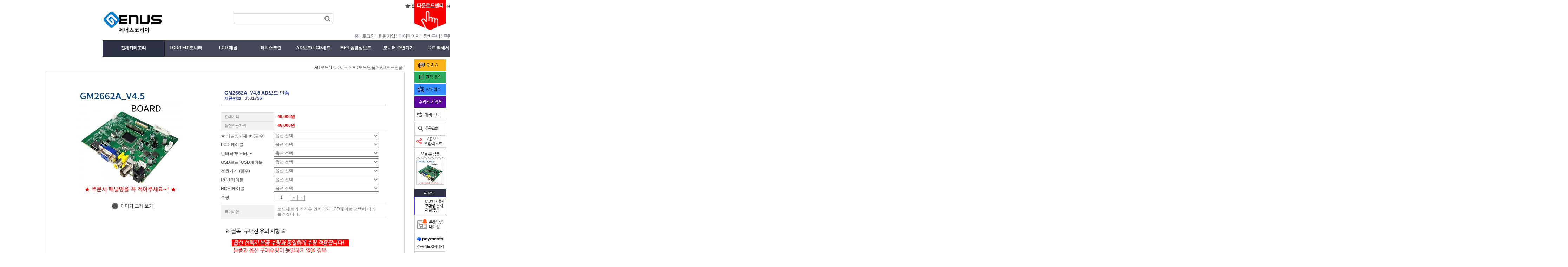

--- FILE ---
content_type: text/html; charset=UTF-8
request_url: https://www.genus.kr/shop/shopdetail.html?branduid=3531756&search=&xcode=032&mcode=004&scode=&special=9&GfDT=ZmV5
body_size: 27968
content:
<!DOCTYPE html PUBLIC "-//W3C//DTD HTML 4.01//EN" "http://www.w3.org/TR/html4/strict.dtd">
<html>
<head>
<meta http-equiv="CONTENT-TYPE" content="text/html;charset=UTF-8">
<link rel="shortcut icon" href="/shopimages/puloon/favicon.ico" type="image/x-icon">
<link rel="apple-touch-icon-precomposed" href="/shopimages/puloon/mobile_web_icon.png" />
<meta name="referrer" content="no-referrer-when-downgrade" />
<meta property="og:type" content="website" />
<meta property="og:url" content="https://www.genus.kr/shop/shopdetail.html?branduid=3531756&search=&xcode=032&mcode=004&scode=&special=9&GfDT=ZmV5" />
<script>
    var mtom_default_data = {
        login : "N",
        page_type : "shopdetail",
    };
  var _msTracker = window._msTracker = window._msTracker || [];
  _msTracker.push(['setRequestMethod', 'POST']);
  _msTracker.push(['setCustomDimension', 1, JSON.stringify(mtom_default_data)]);
  _msTracker.push(['trackPageView']);
  _msTracker.push(['enableLinkTracking']);
  (function() {
    var u="https://mk-log.makeshop.co.kr";
    _msTracker.push(['setTrackerUrl', u+'/analytics/events']);
    _msTracker.push(['setSiteId', 'mk-puloon']);
    var d=document, g=d.createElement('script'), s=d.getElementsByTagName('script')[0];
    g.async=true; g.src=u+'/static/js/analytics.js'; s.parentNode.insertBefore(g,s);
  })();
</script>
<title>[GM2662A_V4.5 AD보드 단품]</title>
<meta name="naver-site-verification" content="9cf7d08bcdb330d96d4dee0dfcca6c78a3cbbe1f" />
<meta name="description" content="산업용모니터, 터치모니터, 소형모니터, 터치스크린, AD보드, 라즈베리파이 지원, LCD패널 판매">

<link type="text/css" rel="stylesheet" href="/shopimages/puloon/template/work/1064/common.css?r=1765396860" />

<title>제너스코리아</title>
<link rel="canonical" href="www.https://genus.kr">
<script src="https://code.jquery.com/jquery-latest.js"></script>
<script type="text/javascript">
	$(document).ready(function(){  
	  
		$(".topnav").hover(function() { //마우스를 topnav에 오버시
			$(this).parent().find(".subnav").slideDown('normal').show(); //subnav가 내려옴.
			$(this).parent().hover(function() {  
			}, function(){  
				$(this).parent().find(".subnav").slideUp('fast'); //subnav에서 마우스 벗어났을 시 원위치시킴  
			});  
		});  
	  
	});  
</script>
</head>
<script type="text/javascript" src="//wcs.naver.net/wcslog.js"></script>
<script type="text/javascript">
if (window.wcs) {
    if(!wcs_add) var wcs_add = {};
    wcs_add["wa"] = "s_2e858369442a";
    wcs.inflow('genus.kr');
    wcs_do();
}
</script>

<body>
<script type="text/javascript" src="/js/jquery-1.7.2.min.js"></script><script type="text/javascript" src="/js/lazyload.min.js"></script>
<script type="text/javascript">
function getCookiefss(name) {
    lims = document.cookie;
    var index = lims.indexOf(name + "=");
    if (index == -1) {
        return null;
    }
    index = lims.indexOf("=", index) + 1; // first character
    var endstr = lims.indexOf(';', index);
    if (endstr == -1) {
        endstr = lims.length; // last character
    }
    return unescape(lims.substring(index, endstr));
}
</script><script type="text/javascript">
var MOBILE_USE = '';
var DESIGN_VIEW = 'PC';

if (DESIGN_VIEW == 'RW' && typeof changeNaviTitleText == 'undefined') {
    // 상단 타이틀 변경
    function changeNaviTitleText(newText) {
        const naviTitleElement = document.querySelector('.navi-title span');
        if (naviTitleElement) {
            naviTitleElement.textContent = newText;
        }
    }
}
</script><script type="text/javascript" src="/js/flash.js"></script>
<script type="text/javascript" src="/js/neodesign/rightbanner.js"></script>
<script type="text/javascript" src="/js/bookmark.js"></script>
<style type="text/css">

.MS_search_word { }

#comment_password {
    position: absolute;
    display: none;
    width: 300px;
    border: 2px solid #757575;
    padding: 7px;
    background: #FFF;
    z-index: 6;
}

</style>

<!-- 신규파일첨부를 위한 폼 -->
<form name="attachform" method="post">
<input type="hidden" name="code" value="puloon_review2.0" />
<input type="hidden" name="size" value="30720000" />
<input type="hidden" name="maxsize" value="" />
<input type="hidden" name="img_maxwidth" value="300" />
<input type="hidden" name="img_resize" value="Y" />
<input type="hidden" name="servername" value="special399" />
<input type="hidden" name="url" value="www.genus.kr" />
<input type="hidden" name="org" value="puloon" />
<input type="hidden" name="Btype" value="gallery" />
<input type="hidden" name="form_name" value="re_form" />
</form>

<script type="text/javascript">

var pre_ORBAS = '';
var pre_min_amount = '1';
var pre_product_uid = '';
var pre_product_name = '';
var pre_product_price = '';
var pre_option_type = '';
var pre_option_display_type = '';
var pre_optionJsonData = '';
var IS_LOGIN = 'false';
var is_bulk = 'N';
var bulk_arr_info = [];
var pre_min_add_amount = '1';
var pre_max_amount = '100000';

    var is_unify_opt = '1' ? true : false; 
    var pre_baskethidden = '';

var ORBAS = '';
var is_mobile_use = false;
var template_m_setid = 1110;
var shop_language = 'kor';
var exchange_rate = '';
var is_kakao_pixel_basket = 'N';
var display_addi_opt_name = '';

var baskethidden = '';


        var _is_package_basket = false;
        var _is_send_multi = false;
        var _is_nhn_basket = false;

var min_amount = '1';
var min_add_amount = '1';
var max_amount  = '2147483647';
var product_uid = '3531756';
var product_name = 'GM2662A_V4.5 AD보드 단품';
var product_price = '46000';
var option_type = 'PS';
var option_display_type = 'EVERY';
var is_dummy = true;
var is_exist = true;
var optionJsonData = {basic:{0:{0:{adminuser:'puloon',uid:'3531756',opt_id:'10',opt_type:'SELECT',opt_name:'★ 패널명기재 ★ (필수)',opt_matrix:'1',opt_value:'주문시 패널명 반드시 기재!! 미기재시 발송불가!!!!',opt_price:'0',opt_add_info:'',opt_use:'Y',opt_mix:'N',opt_mandatory:'Y',opt_max:'',opt_min:'',opt_oneclick:'N'}},1:{0:{adminuser:'puloon',uid:'3531756',opt_id:'11',opt_type:'SELECT',opt_name:'LCD 케이블',opt_matrix:'1,2,3,4,5,6,7,8,9,10,11',opt_value:'FFC1,FFC4,LVDS1,LVDS1.3,LVDS1.4,LVDS4,LVDS6.3,LVDS6.5,LVDS11,LVDS12(커넥터 작업 포함),LVDS202',opt_price:'1500,1500,4000,4000,4000,4000,4000,4000,4000,4000,4000',opt_add_info:'',opt_use:'Y',opt_mix:'N',opt_mandatory:'N',opt_max:'',opt_min:'',opt_oneclick:'N'}},2:{0:{adminuser:'puloon',uid:'3531756',opt_id:'12',opt_type:'SELECT',opt_name:'인버터/부스터/IF',opt_matrix:'1,2,3,4,5,6,7,8,9,10,11,12',opt_value:'LDC-01(드라이브 케이블),LDC-03(드라이브 케이블),LDC-05(드라이브 케이블),LDC-06(드라이브 케이블),IF078_V3,GDLK3391 (60mA),GDLK3391 (65mA),GDLK3391 (68mA),GDLK3391 (70mA),지그8L,지그9LA,지그9LB',opt_price:'1500,1500,2000,1500,7500,21000,21000,21000,21000,4000,5000,5000',opt_add_info:'',opt_use:'Y',opt_mix:'N',opt_mandatory:'N',opt_max:'',opt_min:'',opt_oneclick:'N'}},3:{0:{adminuser:'puloon',uid:'3531756',opt_id:'13',opt_type:'SELECT',opt_name:'OSD보드+OSD케이블',opt_matrix:'1',opt_value:'OSD(6KEY)',opt_price:'5000',opt_add_info:'',opt_use:'Y',opt_mix:'N',opt_mandatory:'N',opt_max:'',opt_min:'',opt_oneclick:'N'}},4:{0:{adminuser:'puloon',uid:'3531756',opt_id:'14',opt_type:'SELECT',opt_name:'전원기기 (필수)',opt_matrix:'1,2,3',opt_value:'필요없음  (※전원기기 미구입시 전원관련 AS불가),DC 12V/2A 어댑터,차량용시거잭+DC변환젠더',opt_price:'0,13000,7000',opt_add_info:'',opt_use:'Y',opt_mix:'N',opt_mandatory:'Y',opt_max:'',opt_min:'',opt_oneclick:'N'}},5:{0:{adminuser:'puloon',uid:'3531756',opt_id:'15',opt_type:'SELECT',opt_name:'RGB 케이블',opt_matrix:'1',opt_value:'RGB 케이블 1.8M',opt_price:'4000',opt_add_info:'',opt_use:'Y',opt_mix:'N',opt_mandatory:'N',opt_max:'',opt_min:'',opt_oneclick:'N'}},6:{0:{adminuser:'puloon',uid:'3531756',opt_id:'16',opt_type:'SELECT',opt_name:'HDMI케이블',opt_matrix:'1',opt_value:'HDMI 케이블 2M',opt_price:'4000',opt_add_info:'',opt_use:'Y',opt_mix:'N',opt_mandatory:'N',opt_max:'',opt_min:'',opt_oneclick:'N'}}}};
var view_member_only_price = '';
var IS_LOGIN = 'false';
var option_stock_display = 'NO';
var option_note_display  = 'NO';
var is_bulk          = 'N';
var bulk_arr_info = [];
var op_stock_limit_display = '';
var op_stock_count_display = '';
var _set_info_data = {
    'soldout_type' : '',
    'is_opt_restock' : 'N',
    'use_miniq' : ''
}
var is_rental_pay = 'N'; // 렌탈페이 구분변수
var is_vittz = 'N';       // 비츠 특별처리
var is_banul = 'N';       // 바늘이야기 특별처리
var is_extra_product = '';
var is_extra_product_custom = '';
var use_option_limit = 'N';
var design_view = 'PC';

window.onload = function() {
    set_info_value(_set_info_data); // info 파라미터 추가시 해당함수 사용
}

function show_hide(target, idx, lock, level, code, num1, num2, hitplus, hits_plus, uid) {
    if (level == 'unlogin') {
        alert('해당 게시물은 로그인 하셔야 확인이 가능합니다.');
        return;
    }
    if (level == 'nogroup') {
        alert('해당 게시판을 보실 수 있는 권한이 없습니다.');
        return;
    }
    (function($) {
        $.each($('[id^=' + target + '_block]'), function() {
            if ($(this).attr('id') == (target + '_block' + idx)) {
                if ($(this).css('display') == 'block' || $(this).css('display') == 'table-row') {
                    $(this).css('display', 'none');
                } else {
                    if ($.browser.msie) {
                        if (Math.abs($.browser.version) > 9) {
                            $(this).css('display', 'table-row').focus();
                        } else {
                            $(this).css('display', 'block').focus();
                        }
                    } else {
                        $(this).css('display', (this.nodeName.toLowerCase() == 'tr') ? 'table-row' : 'block').focus();
                    }
                    // 비밀번호가 승인된글은 다시 가져오지 않기 위함
                    if ($(this).find('.' + target + '_content').html().length == 0) {
                        comment_load(target + '_comment', code, num1, num2, idx, hitplus, hits_plus, '', uid);
                    } else {
                        // 비밀번호가 승인된 글 선택시 조회수 증가
                        if (lock == 'Y' && $(this).find('.' + target + '_content').html().indexOf('_chkpasswd') < 0) {
                            lock = 'N';
                        } 
                        // 비밀글 조회수 증가 기능 추가로 comment_load 에서도 조회수 업데이트 함.
                        if (lock != 'Y') update_hits(target, code, num1, num2, idx, hitplus, hits_plus);
                    }

                                    // 스크롤을 해당 글 위치로 이동
                var _offset_top = $('#' + $(this).attr('id')).offset().top;
                $('html, body').animate({ scrollTop: (_offset_top > 100 ? _offset_top - 100 : _offset_top) + 'px' }, 500);
                }
            } else {
                $(this).hide();
                // 비밀번호가 승인된것은 유지 하기 위해 주석처리
                //$('.' + target + '_content').empty();
            }
        });
    })(jQuery);
};


function spam_view() {
    return;
}


// ajax 호출하여 클릭된 게시글의 Hit수를 증가후 증가된 hit수를 보여주도록한다.
// 08. 02. 27 add by jiyun
// 08. 11. 11 스크립트 이름 변경. ward
function update_hits(target, code, num1, num2, idx, hitplus, hits_plus) {
    (function($) {
        $.ajax({
            type: 'GET',
            url: "/shop/update_hits.html",
            dataType: 'html',
            data: {
                'code': code,
                'num1': num1,
                'num2': num2,
                'hitplus': hitplus,
                'hits_plus': hits_plus
            },
            success: function(cnt) {
                $('#' + target + '_showhits' + idx).text(cnt);
                return false;
            }
        });
    })(jQuery);
    return false;
}

// 잠금글을 해당 상품 상세 하단에서 확인 가능하도록 추가함
// 08. 01. 16 add by jysung
function chk_lock(target, code, num1, num2, passwdId, hitplus, hits_plus, uid) {
    (function($) {
        var passwd = $('#' + passwdId);
        if ($(passwd).val().length == 0) {
            alert('글 작성시 입력한 비밀번호를 입력해주세요.');
            $(passwd).focus();
            return false;
        }
        var idx = $('.' + target.replace('_comment', '_content')).index($('#' + passwdId).parents('.' + target.replace('_comment', '_content'))) + 1;
        comment_load(target, code, num1, num2, idx, hitplus, hits_plus, passwd, uid);

    })(jQuery);
    // 08. 11. 11 스크립트 이름 변경 ward
    //new passwd_checker(code, brand, uid, cuid, passwd, id);
}


function comment_load(target, code, num1, num2, idx, hitplus, hits_plus, passwd, uid) {
    (function($) {
        var _param = {
            'target': target,
            'code': code,
            'num1': num1,
            'num2': num2,
            'passwd': ($(passwd).val() || ''),
            'branduid' : uid
        };
        $.ajax({
            type: 'POST',
            url: '/shop/chkpasswd_brandqna.html',
            //dataType: 'json',
            dataType: 'html',
            data: _param,
            success: function(req) {
                if (req === 'FALSE') {
                    alert(' 비밀번호가 틀립니다.');
                    $(passwd).focus();
                } else {
                    // 비밀번호가 승인된것은 유지 하기 위해 주석처리
                    //$('.' + target.replace('_comment', '_content')).empty();
                    $('#' + target.replace('_comment', '_block' + idx)).find('.' + target.replace('_comment', '_content')).html(req);
                    if (req.indexOf('_chkpasswd') < 0) {
                        update_hits(target.replace('_comment', ''), code, num1, num2, idx, hitplus, hits_plus);
                    }
                }
                return false;
            }
        });
    })(jQuery);
}

function key_check(e, target, code, num1, num2, passwdId, hitplus, hits_plus) {
    var e = e || window.event;
    if (escape(e.keyCode) == 13) {
        chk_lock(target, code, num1, num2, passwdId, hitplus, hits_plus);
    }
}

</script>

<link type="text/css" rel="stylesheet" href="/shopimages/puloon/template/work/1064/shopdetail.css?t=202512110501" />
<div id='blk_scroll_wings'><script type='text/javascript' src='/html/shopRbanner.html?param1=1' ></script></div>
<div id='cherrypicker_scroll'></div>
<div id="wrap">
    
<link type="text/css" rel="stylesheet" href="/shopimages/puloon/template/work/1064/header.1.css?t=202601191004" />
<div id="hdWrap">
    <div id="header">
            <div class = "rightLine3"><h1 class="logo"><a href="/index.html"><img src="/design/puloon/images/top/logo_ani2.gif" alt="" title="" /></a></h1></div>

            <div class = "left left1">
            <a href="javascript:CreateBookmarkLink('http://www.genus.kr', '');"><img src="/design/puloon/images/top/bmk_icon.gif" alt="" title="" /></a>
            <a href=""><img src="/design/puloon/images/top/ab_icon.gif" alt="" title="" /></a>
            </div>

            <div class = "left left2"> 
               <h2 class="blind">상품 검색 폼</h2>
                  <div class="sch">
                     <form action="/shop/shopbrand.html" method="post" name="search">                       <fieldset>
                         <legend>상품 검색 폼</legend>
                          <input name="search" onkeydown="CheckKey_search();" value=""  class="MS_search_word keyword" />                            <a href="javascript:prev_search();search_submit();"><input type="image" src="/design/puloon/images/top/sch_icon.gif" style="margin-top:5px;" class="btn-sch" alt="상품 검색" title="상품 검색" /></a>
                       </fieldset>
                       </form>                       <div class="genus"><img src="http://gi.esmplus.com/puloon/new/main/genuskr_notice.gif"></div>
                  </div>
            </div>

            <div class = "left left3">
            <h2 class="blind">회원 메뉴</h2>
            <ul class="gnb">
            <li><a href="/index.html">홈</a></li>
                        <li><a href="/shop/member.html?type=login">로그인</a></li>
            <li><a href="/shop/idinfo.html">회원가입</a></li>
                        <li><a href="/shop/member.html?type=mynewmain">마이페이지</a></li>
            <li><a href="/shop/basket.html">장바구니</a></li>
            <li class="last"><a href="/shop/confirm_login.html?type=myorder">주문조회</a></li>  
            </ul>
           </div>


        <h2 class="blind">메뉴</h2>
           <div class="inb">
				<div class="nav"> 
                                       <li class="navi_set">   
                                               <div class="allnav" onclick="tblTotal.style.display=''">전체카테고리</div>
		   	   	   	 <li class="navi_set">  
						<div class="topnav" onclick="location.href='/shop/shopbrand.html?xcode=007&type=X';">LCD(LED)모니터</div>
						<ul class="subnav">  
							<li onclick="location.href='/shop/shopbrand.html?xcode=007&mcode=006&type=X';">7인치</li>  
							<li onclick="location.href='/shop/shopbrand.html?xcode=007&mcode=007&type=X';">8인치</li>
							<li onclick="location.href='/shop/shopbrand.html?xcode=007&mcode=015&type=X';">9.7인치</li>
							<li onclick="location.href='/shop/shopbrand.html?xcode=007&mcode=008&type=X';">10.1인치</li>  
                            <li onclick="location.href='/shop/shopbrand.html?xcode=007&mcode=009&type=X';">10.4인치</li>  
							<li onclick="location.href='/shop/shopbrand.html?xcode=007&mcode=010&type=X';">12.1인치</li>
                            <li onclick="location.href='/shop/shopbrand.html?xcode=007&mcode=011&type=X';">15인치</li>  
							<li onclick="location.href='/shop/shopbrand.html?xcode=007&mcode=012&type=X';">17인치</li>   
							<li onclick="location.href='/shop/shopbrand.html?xcode=009&mcode=004&type=Y';">고휘도모니터</li>   
							<li onclick="location.href='/shop/shopbrand.html?xcode=009&mcode=005&type=Y';">터치모니터(감압식)</li>   
                            <li onclick="location.href='/shop/shopbrand.html?xcode=009&mcode=001&type=Y';">터치모니터(정전식)</li>
                            <li onclick="location.href='/shop/shopbrand.html?xcode=007&mcode=004&type=X';">크로스라인모니터</li>
						</ul>  
					</li>  

					<li class="navi_set">  
						<div class="topnav" onclick="location.href='/shop/shopbrand.html?xcode=025&type=X';">LCD 패널</div>
						<ul class="subnav">  
                            <li onclick="location.href='/shop/shopbrand.html?xcode=025&mcode=004&type=X';">~7인치</li>
                            <li onclick="location.href='/shop/shopbrand.html?xcode=025&mcode=005&type=X';">8인치</li>
                            <li onclick="location.href='/shop/shopbrand.html?xcode=025&mcode=003&type=X';">9인치</li>
                            <li onclick="location.href='/shop/shopbrand.html?xcode=025&mcode=006&type=X';">10인치</li>
                            <li onclick="location.href='/shop/shopbrand.html?xcode=025&mcode=007&type=X';">12인치</li>
                            <li onclick="location.href='/shop/shopbrand.html?xcode=025&mcode=008&type=X';">15인치</li>
                            <li onclick="location.href='/shop/shopbrand.html?xcode=025&mcode=009&type=X';">17인치</li>
                            <li onclick="location.href='/shop/shopbrand.html?xcode=025&mcode=002&type=X';">21인치</li>
							</ul>  
					</li> 
					
					<li class="navi_set">  
						<div class="topnav" onclick="location.href='/shop/shopbrand.html?xcode=008&type=X';">터치스크린</div>
						<ul class="subnav">  
							<li onclick="location.href='/shop/shopbrand.html?xcode=008&mcode=001&type=X';">감압식_4선</li>  
                            <li onclick="location.href='/shop/shopbrand.html?xcode=008&mcode=002&type=X';">감압식_5선</li>                              
							<li onclick="location.href='/shop/shopbrand.html?xcode=008&mcode=005&type=X';">정전식</li> 
							<li onclick="location.href='/shop/shopbrand.html?xcode=008&mcode=003&type=X';">터치컨트롤러</li>  
							<li onclick="location.href='/shop/shopbrand.html?xcode=008&mcode=004&type=X';">터치 액세서리</li>  
						</ul>  
					</li> 

					<li class="navi_set">  
						<div class="topnav" onclick="location.href='/shop/shopbrand.html?xcode=032&type=X';">AD보드/ LCD세트</div>
						<ul class="subnav">  
							<li onclick="location.href='/shop/shopbrand.html?xcode=032&mcode=004&type=X';">AD보드 단품</li>  
							<li onclick="location.href='/shop/shopbrand.html?xcode=032&mcode=005&type=X';">AD보드 Set</li>  
							<li onclick="location.href='/shop/shopbrand.html?xcode=032&mcode=010&type=X';">7인치 LCD세트</li>
							<li onclick="location.href='/shop/shopbrand.html?xcode=032&mcode=011&type=X';">8인치 LCD세트</li>
							<li onclick="location.href='/shop/shopbrand.html?xcode=032&mcode=012&type=X';">9.7인치 LCD세트</li>
							<li onclick="location.href='/shop/shopbrand.html?xcode=032&mcode=013&type=X';">10.1인치 LCD세트</li>
							<li onclick="location.href='/shop/shopbrand.html?xcode=032&mcode=014&type=X';">10.4인치 LCD세트</li>
							<li onclick="location.href='/shop/shopbrand.html?xcode=032&mcode=015&type=X';">12.1인치 LCD세트</li>
							<li onclick="location.href='/shop/shopbrand.html?xcode=032&mcode=016&type=X';">15인치 LCD세트</li>
							<li onclick="location.href='/shop/shopbrand.html?xcode=032&mcode=017&type=X';">17인치 LCD세트</li>                            
							<li onclick="location.href='/shop/shopbrand.html?xcode=032&mcode=018&type=X';">21.5인치 LCD세트</li>
                           
						</ul>  
					</li>

					<li class="navi_set">  
						<div class="topnav" onclick="location.href='/shop/shopbrand.html?xcode=002&type=X';">MP4 동영상보드</div>
						<ul class="subnav">  
							<li onclick="location.href='/shop/shopbrand.html?xcode=002&mcode=003&type=X';">MP4 LCD Set</li>  
						</ul>  
					</li> 

					<li class="navi_set">  
						<div class="topnav" onclick="location.href='/shop/shopbrand.html?xcode=026&type=X';">모니터 주변기기</div>
						<ul class="subnav">  
							<li onclick="location.href='/shop/shopbrand.html?xcode=026&mcode=001&type=X';">AV케이블</li>  
							<li onclick="location.href='/shop/shopbrand.html?xcode=017&mcode=014&type=X';">전원기기</li> 
							<li onclick="location.href='/shop/shopbrand.html?xcode=026&mcode=004&type=X';">변환젠더</li>  
							<li onclick="location.href='/shop/shopbrand.html?xcode=026&mcode=005&type=X';">거치대</li>   
                            <li onclick="location.href='/shop/shopbrand.html?xcode=026&mcode=003&type=X';">터치모니터 케이블</li>  
						</ul>  
					</li> 

					<li class="navi_set">  
						<div class="topnav" onclick="location.href='/shop/shopbrand.html?xcode=017&type=X';">DIY 액세서리</div>
						<ul class="subnav">  
							<li onclick="location.href='/shop/shopbrand.html?xcode=017&mcode=003&type=X';">OSD</li>  
							<li onclick="location.href='/shop/shopbrand.html?xcode=017&mcode=004&type=X';">인버터</li> 
							<li onclick="location.href='/shop/shopbrand.html?xcode=017&mcode=005&type=X';">LED부스터</li>  
							<li onclick="location.href='/shop/shopbrand.html?xcode=017&mcode=006&type=X';">LCD케이블</li>  
							<li onclick="location.href='/shop/shopbrand.html?xcode=017&mcode=013&type=X';">LED드라이브 케이블</li>  
							<li onclick="location.href='/shop/shopbrand.html?xcode=017&mcode=007&type=X';">변환지그</li>  
							<li onclick="location.href='/shop/shopbrand.html?xcode=017&mcode=008&type=X';">인터페이스 보드</li> 
							<li onclick="location.href='/shop/shopbrand.html?xcode=017&mcode=002&type=X';">스피커</li>  
							<li onclick="location.href='/shop/shopbrand.html?xcode=017&mcode=014&type=X';">전원기기</li>  
							<li onclick="location.href='/shop/shopbrand.html?xcode=017&mcode=015&type=X';">I.R</li>  
							<li onclick="location.href='/shop/shopbrand.html?xcode=017&mcode=011&type=X';">기타..</li>   
						</ul>  
					</li> 

			
				</div>
			</div>        
                   
                        <!-- 전체카테고리 테이블 -->        
                          
                        <table id=tblTotal class="table_allcate" style="display:none">
                          <tr>
                           <th><a href="/shop/shopbrand.html?xcode=007&type=X">LCD 모니터</a></td>
                           <th><a href="/shop/shopbrand.html?xcode=025&type=X">LCD패널</a></td>
                           <th><a href="/shop/shopbrand.html?xcode=008&type=X">터치스크린</a></td>
                           <th><a href="/shop/shopbrand.html?xcode=032&type=X">AD보드/ LCD세트</a></td>
                           <th><a href="/shop/shopbrand.html?xcode=002&type=X">MP4 동영상보드</a></td>
                           <th><a href="/shop/shopbrand.html?xcode=010&type=Y">모니터 주변기기</a></td>
                           <th><a href="/shop/shopbrand.html?xcode=017&type=X">DIY 액세서리</a></td>

                         </tr>
                          <tr>
                           <td class="td1">
                           <li><b>ㆍ</b><a href="/shop/shopbrand.html?xcode=007&mcode=006&type=X">7인치</a><li>
                           <li><b>ㆍ</b><a href="/shop/shopbrand.html?xcode=007&mcode=007&type=X">8인치</a></li>
                           <li><b>ㆍ</b><a href="/shop/shopbrand.html?xcode=007&mcode=015&type=X">9.7인치</a></li>
                           <li><b>ㆍ</b><a href="/shop/shopbrand.html?xcode=007&mcode=008&type=X">10.1인치</a></li>
                           <li><b>ㆍ</b><a href="/shop/shopbrand.html?xcode=007&mcode=009&type=X">10.4인치</a></li>
                           <li><b>ㆍ</b><a href="/shop/shopbrand.html?xcode=007&mcode=010&type=X">12.1인치</a></li>
                           <li><b>ㆍ</b><a href="/shop/shopbrand.html?xcode=007&mcode=011&type=X">15인치</a></li>
                           <li><b>ㆍ</b><a href="/shop/shopbrand.html?xcode=007&mcode=012&type=X">17인치</a></li>
                           <li><b>ㆍ</b><a href="/shop/shopbrand.html?xcode=009&mcode=004&type=Y">고휘도모니터</a></li>
                           <li><b>ㆍ</b><a href="/shop/shopbrand.html?xcode=009&mcode=005&type=Y">터치모니터(감압식)</a></li>
                           <li><b>ㆍ</b><a href="/shop/shopbrand.html?xcode=009&mcode=001&type=Y">터치모니터(정전식)</a></li>
                           <li><b>ㆍ</b><a href="/shop/shopbrand.html?xcode=007&mcode=004&type=X">크로스라인모니터</a></li>
                           </td>
                           <td class="td1">
                           <li><b>ㆍ</b><a href="/shop/shopbrand.html?xcode=025&mcode=004&type=X">~7인치</a></li> 
			  	           <li><b>ㆍ</b><a href="/shop/shopbrand.html?xcode=025&mcode=005&type=X">8인치</a></li>
                           <li><b>ㆍ</b><a href="/shop/shopbrand.html?xcode=025&mcode=003&type=X">9인치</a></li>
                           <li><b>ㆍ</b><a href="/shop/shopbrand.html?xcode=025&mcode=006&type=X">10인치</a></li> 
                           <li><b>ㆍ</b><a href="/shop/shopbrand.html?xcode=025&mcode=007&type=X">12인치</a></li> 
                           <li><b>ㆍ</b><a href="/shop/shopbrand.html?xcode=025&mcode=008&type=X">15인치널</a></li> 
                           <li><b>ㆍ</b><a href="/shop/shopbrand.html?xcode=025&mcode=009&type=X">17인치</a></li> 
                           <li><b>ㆍ</b><a href="/shop/shopbrand.html?xcode=025&mcode=002&type=X">21인치</a></li> 
                           </td>
                           <td class="td1">
                           <li><b>ㆍ</b><a href="/shop/shopbrand.html?xcode=008&mcode=001&type=X">감압식_4선</a></li>
                           
                           <li><b>ㆍ</b><a href="/shop/shopbrand.html?xcode=008&mcode=002&type=X">감압식_5선</a></li>
                           <li><b>ㆍ</b><a href="/shop/shopbrand.html?xcode=008&mcode=005&type=X">정전식</a></li>
                           <li><b>ㆍ</b><a href="/shop/shopbrand.html?xcode=008&mcode=003&type=X">터치컨트롤러</a></li>
                           <li><b>ㆍ</b><a href="/shop/shopbrand.html?xcode=008&mcode=004&type=X">터치 액세서리</a></li>
                         </td>
                           <td class="td1">
        		           <li><b>ㆍ</b><a href="/shop/shopbrand.html?xcode=032&mcode=004&type=X">AD보드 단품</a></li>  
			               <li><b>ㆍ</b><a href="/shop/shopbrand.html?xcode=032&mcode=005&type=X">AD보드 세트</a></li>  
			               <li><b>ㆍ</b><a href="/shop/shopbrand.html?xcode=032&mcode=010&type=X">7인치 LCD세트</a></li>
                           <li><b>ㆍ</b><a href="/shop/shopbrand.html?xcode=032&mcode=011&type=X">8인치 LCD세트</a></li>
                           <li><b>ㆍ</b><a href="/shop/shopbrand.html?xcode=032&mcode=012&type=X">9.7인치 LCD세트</a></li>
                           <li><b>ㆍ</b><a href="/shop/shopbrand.html?xcode=032&mcode=013&type=X">10.1인치 LCD세트</a></li>
                           <li><b>ㆍ</b><a href="/shop/shopbrand.html?xcode=032&mcode=014&type=X">10.4인치 LCD세트</a></li>
                           <li><b>ㆍ</b><a href="/shop/shopbrand.html?xcode=032&mcode=015&type=X">12.1인치 LCD세트</a></li>
                           <li><b>ㆍ</b><a href="/shop/shopbrand.html?xcode=032&mcode=016&type=X">15인치 LCD세트</a></li>
                           <li><b>ㆍ</b><a href="/shop/shopbrand.html?xcode=032&mcode=017&type=X">17인치 LCD세트</a></li>
                           <li><b>ㆍ</b><a href="/shop/shopbrand.html?xcode=032&mcode=018&type=X">21.5인치 LCD세트</a></li>
                           
                           </td>
                           <td class="td1">
			               <li><b>ㆍ</b><a href="/shop/shopbrand.html?xcode=002&mcode=003&type=X">MP4 LCD Set</a></li>  
                           </td>
                           <td class="td1">
			               <li><b>ㆍ</b><a href="/shop/shopbrand.html?xcode=010&mcode=003&type=Y">AV케이블</a></li>  
			               <li><b>ㆍ</b><a href="/shop/shopbrand.html?xcode=010&mcode=001&type=Y">전원기기</a></li> 
			               <li><b>ㆍ</b><a href="/shop/shopbrand.html?xcode=010&mcode=005&type=Y">변환젠더</a></li>  
			               <li><b>ㆍ</b><a href="/shop/shopbrand.html?xcode=010&mcode=004&type=Y">거치대</a></li>  
			               <li><b>ㆍ</b><a href="/shop/shopbrand.html?xcode=026&mcode=003&type=Y">터치모니터 케이블</a></li>
                           </td>
                           <td class="td1">
                            <li><b>ㆍ</b><a href="/shop/shopbrand.html?xcode=017&mcode=003&type=X">OSD</a></li>  
	                       	<li><b>ㆍ</b><a href="/shop/shopbrand.html?xcode=017&mcode=004&type=X">인버터</a></li> 
			                <li><b>ㆍ</b><a href="/shop/shopbrand.html?xcode=017&mcode=005&type=X">LED부스터</a></li>  
			                <li><b>ㆍ</b><a href="/shop/shopbrand.html?xcode=017&mcode=006&type=X">LCD케이블</a></li>
			                <li><b>ㆍ</b><a href="/shop/shopbrand.html?xcode=017&mcode=013&type=X">LED 드라이브 케이블</a></li>
			                <li><b>ㆍ</b><a href="/shop/shopbrand.html?xcode=017&mcode=007&type=X">변환지그</a></li>  
			                <li><b>ㆍ</b><a href="/shop/shopbrand.html?xcode=017&mcode=008&type=X">인터페이스 보드</a></li> 
			                <li><b>ㆍ</b><a href="/shop/shopbrand.html?xcode=017&mcode=002&type=X">스피커</a></li>  
			                <li><b>ㆍ</b><a href="/shop/shopbrand.html?xcode=017&mcode=014&type=X">전원기기</a></li>  
			                <li><b>ㆍ</b><a href="/shop/shopbrand.html?xcode=017&mcode=015&type=X">I.R</a></li>  
         	                <li><b>ㆍ</b><a href="/shop/shopbrand.html?xcode=017&mcode=011&type=X">기타..</a></li> 
                        </td>
                         </tr>
                         <tr>
                         <td align="right" colspan="7" class="td2"><a href=# onclick="tblTotal.style.display='none'"><img src="http://gi.esmplus.com/puloon/new/main/all_cate_close.gif" /></a></td>
                         </tr>
                       </table> 
                       <!-- 전체카테고리 테이블 끝 -->          
      </div><!-- #header -->
</div><!-- #hdWrap -->
<hr />
    <div id="contentWrapper">
        <div id="contentWrap">

            <div id="content">
                <div id="productDetail">
                     <!-- 현재위치 -->
                        <div class="thumb-nevi">
                            <a href="/shop/shopbrand.html?xcode=032&type=X&sort=">AD보드/ LCD세트</a> > <a href="AD보드단품">AD보드단품</a> > AD보드단품                        </div>
                     <!-- 현재위치 끝 -->

                     <!-- 미리보기 -->
                        <div class="thumb-info">
                            <div class="thumb-wrap">
                            
                               <div class="thumb">
                                                                <a id="zoom_image" href="javascript:imageview('032004000014.jpg', '1');" rel="/shopimages/puloon/032004000014.jpg">
<img class="detail_image" id="lens_img" src="/shopimages/puloon/0320040000142.jpg?1708914699" border="0" width="300" alt="상품이미지"/>
</a>                                                                </div> 

                                
                                
                                
                                <div class="thumb-ctrl">
                                    <a href="javascript:imageview('032004000014.jpg', '1');"><img src="http://gi.esmplus.com/puloon/new/view/view_icon.gif" alt="확대" title="확대" /></a>
                                </div>
                            </div><!-- .thumb-wrap -->
                            <form name="form1" method="post" id="form1" action="/shop/basket.html" onsubmit="return false;">
<input type="hidden" name="brandcode" value="032004000014" />
<input type="hidden" name="branduid" value="3531756" />
<input type="hidden" name="xcode" value="032" />
<input type="hidden" name="mcode" value="004" />
<input type="hidden" name="typep" value="X" />
<input type="hidden" name="ordertype" />
<input type="hidden" name="opts" />
<input type="hidden" name="mode" />
<input type="hidden" name="optioncode" />
<input type="hidden" name="optiontype" />
<input type="hidden" name="optslist" />
<input type="hidden" id="price" name="price" value="46,000" />
<input type="hidden" id="disprice" name="disprice" value="" />
<input type="hidden" id="price_wh" name="price_wh" value="46,000" />
<input type="hidden" id="disprice_wh" name="disprice_wh" value="" />
<input type="hidden" id="option_type_wh" name="option_type_wh" value="PS" />
<input type="hidden" id="prd_hybrid_min" name="prd_hybrid_min" value="1" />
<input type="hidden" name="MOBILE_USE" value="NO" />
<input type="hidden" name="product_type" id="product_type" value="NORMAL">
<input type="hidden" name="multiopt_direct" value="" />
<input type="hidden" name="collbasket_type" value="Y" />
<input type="hidden" name="package_chk_val" value="0" />
<input type="hidden" name="miniq" id="miniq" value="1" />
<input type="hidden" name="maxq" id="maxq" value="2147483647" />
<input type="hidden" name="cart_free" value="" />
<input type="hidden" name="opt_type" value="PS" />
<input type="hidden" name="hybrid_op_price" id="hybrid_op_price" value="" />
<input type="hidden" name="basket_use" id="basket_use" value="Y" />
<input type="hidden" name="page_type" value="shopdetail" />
<input type="hidden" name="wish_action_type" value="" />
<input type="hidden" name="wish_data_type" value="" />
<input type="hidden" name="wish_get_prd_count" value="N" />
<input type="hidden" name="rental_option_type" value="" />
<input type="hidden" name="spcode" /><input type="hidden" name="spcode2" />

<input type="hidden" id="regular_price" name="regular_price" value="46,000" />
<input type="hidden" id="discount_price" name="discount_price" value="" />
<input type="hidden" id="discount_type" name="discount_type" value="" />
<input type="hidden" name="uid" value="3531756" />
<input type="hidden" id="option_type" name="option_type" value="PS" />                            <div class="info">
                            <div class="tit-prd">GM2662A_V4.5 AD보드 단품 <p style="font-size:12px;">제품번호 : 3531756</p></div>

                                <div class="table-opt">
                                    <table summary="판매가격, 적립금, 주문수량, 옵션, 사이즈, 상품조르기, sns">
                                        <caption>상품 옵션</caption>
                                        <colgroup>
                                            <col width="150" />
                                            <col width="*" />
                                        </colgroup>
                                        <tbody>
                                                                                                                                                                                                                            <tr>
                                                <th scope="row"><div class="tb-left">판매가격</div></th>
                                                <td class="price">
                                                    <div class="tb-left">
                                                                                                                    46,000원
                                                                                                            </div>
                                                </td>
                                            </tr> 


                                             <!-- 통옵 관련 소스 시작 --> 

                                                                                                                                         <tr>
                                                <th scope="row"><div class="tb-left">옵션적용가격</div></th>
                                                <td class="price"><div class="tb-left"><span id="price_text">46,000</span>원</div></td>
                                             </tr>
                                                                                                                                         <!-- 하이브리드 소스 시작 --> 
                                                                                        <!-- 하이브리드옵션소스끝-->

                                                                                        <!-- 추가구성상품 소스 시작 --> 
                                                                                                                                                                                                                                <!-- 추가구성상품 소스 끝 --> 
                                            
                                            <!-- 하이브리드 기본상품 가격 노출 및 선택된 하이브리드 옵션노출항목 소스 시작 -->

                                                                                            
                                            <!-- 하이브리드 기본상품 가격 노출 및 선택된 하이브리드 옵션노출항목 소스 끝 -->

                                                                                                                                                                                                                                <tr>
                                                <td colspan="2" class="nopd">
                                                    <div class="opt-wrap">
                                                                                                                <div class="tit blind"><strong>기본옵션</strong></div>
                                                                                                                <dl>
                                                            <dt>★ 패널명기재 ★ (필수)</dt>
                                                                                                                        <dd><select name="optionlist[]"     onchange="change_option(this, 'basic');" label="★ 패널명기재 ★ (필수)" opt_type="SELECT" opt_id="10" opt_mix="N" require="Y" opt_mandatory="Y"  class="basic_option" >

<option value="">옵션 선택</option>

<option value="0" title="주문시 패널명 반드시 기재!! 미기재시 발송불가!!!!" matrix="1" price="0" sto_id="0" sto_min="1" sto_max="2147483647" dis_sto_price="" dis_opt_price="" org_opt_price="0">주문시 패널명 반드시 기재!! 미기재시 발송불가!!!!</option>

</select>

</dd>
                                                                                                                    </dl>
                                                                                                                <dl>
                                                            <dt>LCD 케이블</dt>
                                                                                                                        <dd><select name="optionlist[]"     onchange="change_option(this, 'basic');" label="LCD 케이블" opt_type="SELECT" opt_id="11" opt_mix="N" require="N" opt_mandatory="N"  class="basic_option" >

<option value="">옵션 선택</option>

<option sto_id="0" price="0" matrix="" title="선택안함" value="0" style="color: #ff0000;">선택안함</option>
<option value="1" title="FFC1" matrix="1" price="1500" sto_id="0" sto_min="1" sto_max="2147483647" dis_sto_price="" dis_opt_price="" org_opt_price="0">FFC1(+1,500)</option>

<option value="2" title="FFC4" matrix="2" price="1500" sto_id="0" sto_min="1" sto_max="2147483647" dis_sto_price="" dis_opt_price="" org_opt_price="0">FFC4(+1,500)</option>

<option value="3" title="LVDS1" matrix="3" price="4000" sto_id="0" sto_min="1" sto_max="2147483647" dis_sto_price="" dis_opt_price="" org_opt_price="0">LVDS1(+4,000)</option>

<option value="4" title="LVDS1.3" matrix="4" price="4000" sto_id="0" sto_min="1" sto_max="2147483647" dis_sto_price="" dis_opt_price="" org_opt_price="0">LVDS1.3(+4,000)</option>

<option value="5" title="LVDS1.4" matrix="5" price="4000" sto_id="0" sto_min="1" sto_max="2147483647" dis_sto_price="" dis_opt_price="" org_opt_price="0">LVDS1.4(+4,000)</option>

<option value="6" title="LVDS4" matrix="6" price="4000" sto_id="0" sto_min="1" sto_max="2147483647" dis_sto_price="" dis_opt_price="" org_opt_price="0">LVDS4(+4,000)</option>

<option value="7" title="LVDS6.3" matrix="7" price="4000" sto_id="0" sto_min="1" sto_max="2147483647" dis_sto_price="" dis_opt_price="" org_opt_price="0">LVDS6.3(+4,000)</option>

<option value="8" title="LVDS6.5" matrix="8" price="4000" sto_id="0" sto_min="1" sto_max="2147483647" dis_sto_price="" dis_opt_price="" org_opt_price="0">LVDS6.5(+4,000)</option>

<option value="9" title="LVDS11" matrix="9" price="4000" sto_id="0" sto_min="1" sto_max="2147483647" dis_sto_price="" dis_opt_price="" org_opt_price="0">LVDS11(+4,000)</option>

<option value="10" title="LVDS12(커넥터 작업 포함)" matrix="10" price="4000" sto_id="0" sto_min="1" sto_max="2147483647" dis_sto_price="" dis_opt_price="" org_opt_price="0">LVDS12(커넥터 작업 포함)(+4,000)</option>

<option value="11" title="LVDS202" matrix="11" price="4000" sto_id="0" sto_min="1" sto_max="2147483647" dis_sto_price="" dis_opt_price="" org_opt_price="0">LVDS202(+4,000)</option>

</select>

</dd>
                                                                                                                    </dl>
                                                                                                                <dl>
                                                            <dt>인버터/부스터/IF</dt>
                                                                                                                        <dd><select name="optionlist[]"     onchange="change_option(this, 'basic');" label="인버터/부스터/IF" opt_type="SELECT" opt_id="12" opt_mix="N" require="N" opt_mandatory="N"  class="basic_option" >

<option value="">옵션 선택</option>

<option sto_id="0" price="0" matrix="" title="선택안함" value="0" style="color: #ff0000;">선택안함</option>
<option value="1" title="LDC-01(드라이브 케이블)" matrix="1" price="1500" sto_id="0" sto_min="1" sto_max="2147483647" dis_sto_price="" dis_opt_price="" org_opt_price="0">LDC-01(드라이브 케이블)(+1,500)</option>

<option value="2" title="LDC-03(드라이브 케이블)" matrix="2" price="1500" sto_id="0" sto_min="1" sto_max="2147483647" dis_sto_price="" dis_opt_price="" org_opt_price="0">LDC-03(드라이브 케이블)(+1,500)</option>

<option value="3" title="LDC-05(드라이브 케이블)" matrix="3" price="2000" sto_id="0" sto_min="1" sto_max="2147483647" dis_sto_price="" dis_opt_price="" org_opt_price="0">LDC-05(드라이브 케이블)(+2,000)</option>

<option value="4" title="LDC-06(드라이브 케이블)" matrix="4" price="1500" sto_id="0" sto_min="1" sto_max="2147483647" dis_sto_price="" dis_opt_price="" org_opt_price="0">LDC-06(드라이브 케이블)(+1,500)</option>

<option value="5" title="IF078_V3" matrix="5" price="7500" sto_id="0" sto_min="1" sto_max="2147483647" dis_sto_price="" dis_opt_price="" org_opt_price="0">IF078_V3(+7,500)</option>

<option value="6" title="GDLK3391 (60mA)" matrix="6" price="21000" sto_id="0" sto_min="1" sto_max="2147483647" dis_sto_price="" dis_opt_price="" org_opt_price="0">GDLK3391 (60mA)(+21,000)</option>

<option value="7" title="GDLK3391 (65mA)" matrix="7" price="21000" sto_id="0" sto_min="1" sto_max="2147483647" dis_sto_price="" dis_opt_price="" org_opt_price="0">GDLK3391 (65mA)(+21,000)</option>

<option value="8" title="GDLK3391 (68mA)" matrix="8" price="21000" sto_id="0" sto_min="1" sto_max="2147483647" dis_sto_price="" dis_opt_price="" org_opt_price="0">GDLK3391 (68mA)(+21,000)</option>

<option value="9" title="GDLK3391 (70mA)" matrix="9" price="21000" sto_id="0" sto_min="1" sto_max="2147483647" dis_sto_price="" dis_opt_price="" org_opt_price="0">GDLK3391 (70mA)(+21,000)</option>

<option value="10" title="지그8L" matrix="10" price="4000" sto_id="0" sto_min="1" sto_max="2147483647" dis_sto_price="" dis_opt_price="" org_opt_price="0">지그8L(+4,000)</option>

<option value="11" title="지그9LA" matrix="11" price="5000" sto_id="0" sto_min="1" sto_max="2147483647" dis_sto_price="" dis_opt_price="" org_opt_price="0">지그9LA(+5,000)</option>

<option value="12" title="지그9LB" matrix="12" price="5000" sto_id="0" sto_min="1" sto_max="2147483647" dis_sto_price="" dis_opt_price="" org_opt_price="0">지그9LB(+5,000)</option>

</select>

</dd>
                                                                                                                    </dl>
                                                                                                                <dl>
                                                            <dt>OSD보드+OSD케이블</dt>
                                                                                                                        <dd><select name="optionlist[]"     onchange="change_option(this, 'basic');" label="OSD보드+OSD케이블" opt_type="SELECT" opt_id="13" opt_mix="N" require="N" opt_mandatory="N"  class="basic_option" >

<option value="">옵션 선택</option>

<option sto_id="0" price="0" matrix="" title="선택안함" value="0" style="color: #ff0000;">선택안함</option>
<option value="1" title="OSD(6KEY)" matrix="1" price="5000" sto_id="0" sto_min="1" sto_max="2147483647" dis_sto_price="" dis_opt_price="" org_opt_price="0">OSD(6KEY)(+5,000)</option>

</select>

</dd>
                                                                                                                    </dl>
                                                                                                                <dl>
                                                            <dt>전원기기 (필수)</dt>
                                                                                                                        <dd><select name="optionlist[]"     onchange="change_option(this, 'basic');" label="전원기기 (필수)" opt_type="SELECT" opt_id="14" opt_mix="N" require="Y" opt_mandatory="Y"  class="basic_option" >

<option value="">옵션 선택</option>

<option value="0" title="필요없음  (※전원기기 미구입시 전원관련 AS불가)" matrix="1" price="0" sto_id="0" sto_min="1" sto_max="2147483647" dis_sto_price="" dis_opt_price="" org_opt_price="0">필요없음  (※전원기기 미구입시 전원관련 AS불가)</option>

<option value="1" title="DC 12V/2A 어댑터" matrix="2" price="13000" sto_id="0" sto_min="1" sto_max="2147483647" dis_sto_price="" dis_opt_price="" org_opt_price="0">DC 12V/2A 어댑터(+13,000)</option>

<option value="2" title="차량용시거잭+DC변환젠더" matrix="3" price="7000" sto_id="0" sto_min="1" sto_max="2147483647" dis_sto_price="" dis_opt_price="" org_opt_price="0">차량용시거잭+DC변환젠더(+7,000)</option>

</select>

</dd>
                                                                                                                    </dl>
                                                                                                                <dl>
                                                            <dt>RGB 케이블</dt>
                                                                                                                        <dd><select name="optionlist[]"     onchange="change_option(this, 'basic');" label="RGB 케이블" opt_type="SELECT" opt_id="15" opt_mix="N" require="N" opt_mandatory="N"  class="basic_option" >

<option value="">옵션 선택</option>

<option sto_id="0" price="0" matrix="" title="선택안함" value="0" style="color: #ff0000;">선택안함</option>
<option value="1" title="RGB 케이블 1.8M" matrix="1" price="4000" sto_id="0" sto_min="1" sto_max="2147483647" dis_sto_price="" dis_opt_price="" org_opt_price="0">RGB 케이블 1.8M(+4,000)</option>

</select>

</dd>
                                                                                                                    </dl>
                                                                                                                <dl>
                                                            <dt>HDMI케이블</dt>
                                                                                                                        <dd><select name="optionlist[]"     onchange="change_option(this, 'basic');" label="HDMI케이블" opt_type="SELECT" opt_id="16" opt_mix="N" require="N" opt_mandatory="N"  class="basic_option" >

<option value="">옵션 선택</option>

<option sto_id="0" price="0" matrix="" title="선택안함" value="0" style="color: #ff0000;">선택안함</option>
<option value="1" title="HDMI 케이블 2M" matrix="1" price="4000" sto_id="0" sto_min="1" sto_max="2147483647" dis_sto_price="" dis_opt_price="" org_opt_price="0">HDMI 케이블 2M(+4,000)</option>

</select>

</dd>
                                                                                                                    </dl>
                                                        <input type="hidden" name="mulopt" />
<input type="hidden" name="opttype" />
<input type="hidden" name="optselect" />                                                        
                                                                                                                <dl>
                                                            <dt>수량</dt>
                                                            <dd>
                                                                <div class="opt-btns">
                                                                    <input type="text" id="MS_amount_basic_0" name="amount[]" value="1"  class="MS_amount_basic" size="4" style="text-align: right; float: left;" onfocusout="set_amount(this, 'basic');" />                                                                    <a href="javascript:set_amount('MS_amount_basic_0', 'basic', 'up');" class="btn-up">수량증가</a>
                                                                    <a href="javascript:set_amount('MS_amount_basic_0', 'basic', 'down');" class="btn-dw">수량감소</a>
                                                                </div>
                                                            </dd>
                                                        </dl>
                                                                                                            </div>
                                                </td>
                                            </tr>
                                                                                                                                                                                                                                                                            <!-- 통옵 관련 소스 끝 --> 


                                                                                        <tr>
                                                <th scope="row"><div class="tb-left">특이사항</div></th>
                                                <td><div class="tb-left">보드세트의 가격은 인버터와 LCD케이블 선택에 따라 틀려집니다.</div></td>
                                            </tr>
                                                                                                                                    <tr>
                                                <td colspan="2">
                                                    <div class="tb-left">
                                                                                                                                                                                                                                                                                                                                            </div>
                                                </td>
                                            </tr>

                                            <tr>
                                                <td colspan="2">
                                                  <p><img src="http://gi.esmplus.com/puloon/new/mypage/segm_tip.jpg" title="세금계산서안내" /></p>
                                               </td>
                                            </tr>

                                            <tr>
<td colspan="2">
<p class="soldout">상품이 품절되었습니다.</p>
</td>
</tr>
                                        </tbody>
                                    </table>
                                </div><!-- .table-opt -->
                            </div><!-- .info -->
                            </form>                        </div><!-- .thumb-info -->
                        
                        <!-- 상품상세설명 -->
                        <div class="item-hd">
                            <dl class="tit">
                                <dt><h2><A name="01"></A><img src="http://gi.esmplus.com/puloon/new/view/tit_info.gif" alt="Product info" title="Product info" usemap="#Map1" /></dt>
                            </dl>
                        </div>
                        <div class="prd-detail">
                            <div id="videotalk_area"></div><!-- [OPENEDITOR] --><center>
<a href="http://www.genus.kr/board/board.html?code=puloon_board9&amp;type=v&amp;num1=999949&amp;num2=00000&amp;lock=N
"><img src="http://gi.esmplus.com/puloon/new/product/sayangseo_down.jpg" border="0"></a><br>

<!--ad보드 호환리스트 -->
<a href="http://www.genus.kr/board/board.html?code=puloon_board13&amp;type=v&amp;num1=999990&amp;num2=00000&amp;lock=">
<img src="https://gi.esmplus.com/puloon/new/product/adbord_list.jpg" border="0"></a><br>

<img src="http://gi.esmplus.com/puloon/information/adinfor2.gif" border="0"><br><img src="http://gi.esmplus.com/puloon/information/top-01.jpg" border="0"><br><img src="http://gi.esmplus.com/puloon/information/top-02.jpg" border="0"><br><img src="http://gi.esmplus.com/puloon/information/adinfor.jpg" border="0"><br><br>


<img src="http://gi.esmplus.com/puloon/ad_board/adboard_baesong_tip.jpg"><br>
<!-- 제품상세 -->
<img src="https://gi.esmplus.com/puloon/ad_board/gm2662a_V4_5/gm2662a_v4_5_01.jpg"><br>
<img src="https://gi.esmplus.com/puloon/ad_board/gm2662a_V4_5/gm2662a_v4_5_02.jpg"><br>
<img src="https://gi.esmplus.com/puloon/ad_board/gm2662a_V4_5/gm2662a_v4_5_spec.jpg"><br>
<img src="https://gi.esmplus.com/puloon/ad_board/gm2662a_V4_5/gm2662a_v4_5_size.jpg"><br>
<img src="https://gi.esmplus.com/puloon/ad_board/gm2662a_V4_5/assyA.jpg"><br>
<img src="https://gi.esmplus.com/puloon/ad_board/gm2662a_V4_5/gm2662a_v4_5_option2.jpg"><br>
</center>

                            <!-- s: 상품 일반정보(상품정보제공 고시) -->
                                                        <!-- e: 상품 일반정보(상품정보제공 고시) -->
                            <!-- 쿠폰 관련 부분 -->
                                                        <!-- 쿠폰관련 부분 끝 -->
                                                        <!-- 몰티비 플레이어 노출 위치 -->
<div id="malltb_video_player" style="margin-top: 10px; margin-bottom: 10px; text-align: center; display: none;"></div>                                                                                </div>

                        
                        <!-- 배송정보 -->
                        <div class="item-hd">
                            <dl class="tit">
                                <dt><h2><A name="02"></a><img src="http://gi.esmplus.com/puloon/new/view/tit_baesong.gif" alt="Product baesong" title="Product baesong" usemap="#Map2" /></h2></dt>
                            </dl>
                        </div>
                        <div>
                        <img src="http://gi.esmplus.com/puloon/new/view/baesong.gif" />
                        </div>
                        <!-- 배송정보 끝 -->

                        <!-- 상품문의 시작 -->
                        <a name="brandqna_list"></a>                        <div class="item-hd">
                            <dl class="tit">
                                <dt><h2><A name="03"></a><img src="http://gi.esmplus.com/puloon/new/view/tit_qna.gif" alt="Product qna" title="Product qna" usemap="#Map3" /></h2></dt>
                            </dl>
                            <div class="btnn">
                                                                                            </div>
                        </div>
                        <div class="mt-35"></div>
                        <div class="table-slide qna-list">
                            <table summary="번호, 제목, 작성자, 작성일, 조회">
                                <caption>QnA 리스트</caption>
                                                                <tr class="nbg ndata">
                                    <td colspan="5"><div class="tb-center">등록된 문의가 없습니다.</div></td>
                                </tr>
                                                                </tbody>
                            </table>
                        </div><!-- .qna-list -->
                        <!-- 상품문의 끝 -->

                        <!-- 사용후기 시작 -->  
                                                <!-- 사용후기 끝 -->

                <map name="Map1">
                <area shape="rect" coords="187,9,372,50" href="#02">
                <area shape="rect" coords="372,9,555,49" href="#03">
                <area shape="rect" coords="555,9,739,50" href="#04">
                </map>
                <map name="Map2">
                <area shape="rect" coords="0,8,187,49" href="#01">
                <area shape="rect" coords="371,9,555,49" href="#03">
                <area shape="rect" coords="555,8,739,50" href="#04">
                </map>
                <map name="Map3">
                <area shape="rect" coords="0,8,185,49" href="#01">
                <area shape="rect" coords="186,8,371,49" href="#02">
                <area shape="rect" coords="555,9,740,51" href="#04">
                </map>
                <map name="Map4">
                <area shape="rect" coords="1,9,186,52" href="#01">
                <area shape="rect" coords="186,9,371,50" href="#02">
                <area shape="rect" coords="372,9,553,49" href="#03">
                </map>

                                            </div><!-- .page-body -->
                </div><!-- #productDetail -->
            </div><!-- #content -->
        </div><!-- #contentWrap -->
    </div><!-- #contentWrapper-->
    <hr />
    
<link type="text/css" rel="stylesheet" href="/shopimages/puloon/template/work/1064/footer.1.css?t=202512110501" />
<div id="ftWrap">
    <div id="footer">
        
		<DIV class="bZone03">
			<SPAN style="float:left">
			<UL>
				<LI><A href="https://genus.kr/shop/page.html?id=1" class="ov">회사소개</A></LI>
				<LI class="gap">|</LI>
				<LI><A href="/html/info.html" class="ov">이용안내</A></LI>
				<LI class="gap">|</LI>
				<LI><A href="javascript:view_join_terms();" class="ov">이용약관</A></LI>
				<LI class="gap">|</LI>
				<LI><A href="javascript:bottom_privacy();" class="ov"><b>개인정보처리방침</b></A></LI>
				<LI class="gap">|</LI>
				<LI><A href="/shop/page.html?id=5" class="ov">오시는길</A></LI>
				<LI class="gap">|</LI>
				<LI><A href="/board/board.html?code=puloon" class="ov">고객센터</A></LI>
				<LI class="gap">|</LI>
				<LI><A href="https://www.ftc.go.kr/www/selectBizCommList.do?key=253&token=E63EF1BF-106C-394A-4765-79B297AECDAA0CCEB66B588BEDDD0866976C21AAB8CB" target="_blank">사업자정보확인</A></LI>
			</UL>
			</SPAN>

			<SPAN style="float:right; padding-top:10px">
		        <A href="#"><IMG src="/design/puloon/images/bottom/top_icon.gif"></A>
                        </SPAN>	
	        </DIV>

		<DIV class="bZone04">
			<TABLE width="100%" border="0">
			<TBODY>
			<TR>
			<TD width="250"><A href="#"><IMG src="/design/puloon/images/bottom/logo_ani.gif"></A></TD>
			<TD style="font-size:12px; line-height:150%; color:#666">
				상호 : 제너스코리아 | 대표자(성명):홍인표<br>
				사업장 소재지 : 경기 시흥시 서울대학로 59-49 건영테크노밸리 207호<br>
				사업자 등록번호 :  131-13-94966  <A href="https://www.ftc.go.kr/www/selectBizCommList.do?key=253&token=E63EF1BF-106C-394A-4765-79B297AECDAA0CCEB66B588BEDDD0866976C21AAB8CB" target="_blank"><b>사업자정보확인</b></A> | 통신판매업 신고번호 : 2006-경기시흥-0232 <br>
				개인정보관리책임자 : 김영화 l <a href="javascript: __mk_open('/html/email.html', 'link_send_mail', 'width=600px, height=500px, scrollbars=yes');">E-mail : genuskr@naver.com</a> l 고객센터 : 0502-999-5678
			</TD>
			<TD width="100"></TD>
			</TR>
			</TBODY>
			</TABLE>
		</DIV>  

		<div class="bZone05">
                 <img src="http://gi.esmplus.com/puloon/new/bottom/btm_logo2.jpg" width="1024" height="60" border="0" usemap="#Map_btm">
                 <map name="Map_btm">
                 <area shape="rect" coords="55,1,160,49" href="http://www.genus.kr/" onclick="window.open('https://gi.esmplus.com/puloon/new/bottom/safeshop_popimg1.jpg', 'escrow', 'height=380,width=396'); return false;" onfocus="this.blur()">
                 <area shape="rect" coords="215,1,310,49" href="http://www.genus.kr/" onclick="window.open('https://gi.esmplus.com/puloon/new/bottom/safeshop_popimg2.jpg', 'escrow', 'height=462,width=396'); return false;" onfocus="this.blur()">
                </map>
            
                </div>
     </div><!-- #footer -->
</div><!-- #ftWrap -->
<hr /></div><!-- #wrap -->
<link type="text/css" rel="stylesheet" href="/css/shopdetail.css"/>
<link type="text/css" rel="stylesheet" href="/css/datepicker.min.css"/>

<iframe id="loginiframe" name="loginiframe" style="display: none;" frameborder="no" scrolling="no"></iframe>

<div id='MK_basketpage' name='MK_basketpage' style='position:absolute; visibility: hidden;'></div>

<div id="comment_password">
    <form method="post" onsubmit="comment_password_submit(); return false;" style="height: 20px; margin: 0; padding: 0;" autocomplete="off" >
    <input type="hidden" id="pw_num" name="pw_num" value="" />
    <input type="hidden" id="pw_mode" name="pw_mode" value="" />
    <span style="font-weight: bold;">비밀번호</span>
    <input type="password" id="input_passwd" name="input_passwd" size="25" value="" style="vertical-align: middle;" />
    <img src="/board/images/btn_ok.gif" alt="확인" onclick="comment_password_submit();" style="border: 0px; cursor: pointer; vertical-align: middle;" />
    <img src="/board/images/btn_close.gif" alt="닫기" onclick="comment_password_close();" style="border: 0px; cursor: pointer; position: absolute; top: 5px; right: 5px;" />
    </form>
</div><form id="frm_get_secret_comment" name="frm_get_secret_comment" method="post">
<input type="hidden" name="code" value="" />
<input type="hidden" name="num1" value="" />
<input type="hidden" name="num2" value="" />
<input type="hidden" name="mode" value="" />
<input type="text" name="___DUMMY___" readonly disabled style="display:none;" />
</form>

        <form action="/shop/shopbrand.html" method="post" name="hashtagform">
                <input type="hidden" name="search" value="">
                <input type="hidden" name="search_ref" value="hashtag">
        </form>

<div id="detailpage" name="detailpage" style="position: absolute; visibility: hidden;"></div>

    <script src="/js/wishlist.js?v=1765352991"></script>
    <script>
        window.addEventListener('load', function() {
            var makeshop_wishlist = new makeshopWishlist();
            makeshop_wishlist.init();
            makeshop_wishlist.observer();
        });
    </script>

<script type="text/javascript" src="/js/neodesign/detailpage.js?ver=1765352991"></script>
<script type="text/javascript" src="/js/jquery.add_composition.js?v=0110"></script>
<script type="text/javascript" src="/js/neodesign/basket_send.js?ver=1767066235"></script>
<script type="text/javascript" src="/js/neodesign/product_list.js?ver=1765352991"></script>
<script type="text/javascript" src="/js/jquery.language.js"></script>
<script type="text/javascript" src="/js/jquery.option.js?ver=r237176"></script>
<script type="text/javascript" src="/js/datepicker.js"></script>
<script type="text/javascript" src="/js/datepicker2.ko.js"></script>
<script type="text/javascript" src="/js/lib.js"></script>

<script type="text/javascript">



                    if (typeof prev_search == 'undefined') {
                        function prev_search() {
                            var encdata = jQuery('input[name="search"]', jQuery('form[name="search"]')).val().replace(/%/g, encodeURIComponent('%'));
                            document.search.action = '/shop/shopbrand.html?search=' + decodeURIComponent(encdata) + '&refer=' + window.location.protocol;
                        }
                    }function CheckKey_search() {
    key = event.keyCode;
    if (key == 13) {
        prev_search();
        document.search.submit();
    }
}

function search_submit() {
    var oj = document.search;
    if (oj.getAttribute('search') != 'null') {
        var reg = /\s{2}/g;
        oj.search.value = oj.search.value.replace(reg, '');
        oj.submit();
    }
}

function topnotice(temp, temp2) {
    window.open("/html/notice.html?date=" + temp + "&db=" + temp2, "", "width=450,height=450,scrollbars=yes");
}
function notice() {
    window.open("/html/notice.html?mode=list", "", "width=450,height=450,scrollbars=yes");
}

        function view_join_terms() {
            window.open('/html/join_terms.html','join_terms','height=570,width=590,scrollbars=yes');
        }

        function top_sendmail() {
            window.open('/html/email.html', 'email', 'width=100, height=100');
        }

    function bottom_privacy() {
        window.open('/html/privacy.html', 'privacy', 'height=570,width=590,scrollbars=yes');
    }

var changeOpt2value = function(num) {
    var optionIndex = optval = '';
    var optcnt = 0;
    var oki = oki2 = '-1';
    var _form = document.form1;
    if (!document.getElementById('option_type')) {
        if (typeof _form.spcode != 'undefined' && _form.spcode.selectedIndex > 1) {
            temp2 = _form.spcode.selectedIndex - 1;
            if (typeof _form.spcode2 == 'undefined' || _form.spcode2.type == 'hidden') temp3 = 1;
            else temp3 = _form.spcode2.length;
            for (var i = 2; i < temp3; i++) {
                var len = document.form1.spcode2.options[i].text.length;
                document.form1.spcode2.options[i].text = document.form1.spcode2.options[i].text.replace(' (품절)', '');
                if (num[(i - 2) * 10 + (temp2 - 1)] == 0) {
                    document.form1.spcode2.options[i].text = document.form1.spcode2.options[i].text + ' (품절)';
                }
            }
        }
    }
};




function imageview(temp, type) {
    var windowprops = 'height=350,width=450,toolbar=no,menubar=no,resizable=no,status=no';
    if (type == '1') {
        windowprops += ',scrollbars=yes';
        var imgsc = 'yes';
    } else {
        var imgsc = '';
    }
    if (temp.length == 0) {
        alert('큰이미지가 없습니다.');
        return;
    }

    if (document.layers) {
        var url = '/shop/image_view.html?scroll=' + imgsc + '&image=/shopimages/puloon/' + escape(temp);
    } else {
        var url = '/shop/image_view.html?scroll=' + imgsc + '&image=/shopimages/puloon/' + temp;
    }
    window.open(url, 'win', windowprops);
}


function send_wish(temp, temp2) {
    var _form = document.form1;

    

    var _j_form = jQuery('form[name=form1]');
    $('input[name=wish_action_type]', _j_form).val('insert');
    $('input[name=wish_data_type]', _j_form).val('ones');
    jQuery.ajax({
        url  : 'wish.action.html',
        type : 'POST',
        data :_j_form.serializeArray(),
        dataType: 'json',
        success: function(response) {
            if (response.success == true) {
                if (response.data) {
                    
                    if (response.data.pixel_event_id && response.data.pixel_event_id.length > 0) {
                        mk_call_fbq('AddToWishlist', response.data.pixel_event_id)
                    }
                    alert('Wish List에 등록되었습니다.\n장바구니 또는 마이페이지 상품보관함에서\n확인하실 수 있습니다.');
                    window.location.reload();
                    
                }
            } else {
                if (response.message != '') {
                    alert(response.message);
                }
                return;
            }
        }
    });
    return;
}

function openTab(tab_name) {
    // 쇼핑탭 상품 리로드 메서드인 reload_product_list()를 사용할수 있을 경우 실행함
    if (typeof(reload_product_list) == 'function') {
        reload_product_list(tab_name);
    }
}

function viewlayerbasket(visible, item, type, subs_type, uid, is_unify_opt) {
                openTab('BASKET');
            var _basket = (is_unify_opt) ? jQuery('#MK_basketpage') : jQuery('#basketpage');
            if (visible == 'visible') {
                if (is_unify_opt) {
                    var data = {
                        'prdname': item,
                        'product_uid' : uid,
                        'type': type,
                        'subs_type' : subs_type,
                        'device_type' : ""
                        };
                } else {
                    var data = {
                        'item': item,
                        'type': type,
                        'subs_type' : subs_type,
                        'device_type' : ""
                    }
                }
                jQuery.ajax({
                    type: 'POST',
                    url: '/shop/gobasket.layer.html',
                    dataType: 'html',
                    data: data,
                    async: false,            success: function(req) {
                // 가져온 html을 객체화 시켜서 필요한 부분만 뽑아 온다.
                // 이렇게 하지 않으면 가져온 html의 style이 페이지 전체에 영향을 끼친다.
                
                if (is_unify_opt) {
                    jQuery(_basket).html(req);
                    var _x       = (jQuery(window).width()) / 2 + jQuery(document).scrollLeft() - jQuery(_basket).outerWidth()/2;
                    var o_height = jQuery(_basket).outerHeight()/2;
                    var m_height = (jQuery(window).height() > 800) ? 80 : 10;
                    var _y       = (jQuery(window).height()) / 2 + jQuery(document).scrollTop() - o_height - m_height;

                    jQuery(_basket).css({
                        'left': _x,
                        'top': _y,
                        'zIndex': 10000,
                        'visibility': visible
                    }).show();
                } else {
                    var _x = (jQuery(window).width()) / 2 + jQuery(document).scrollLeft() - 125;
                    var _y = (jQuery(window).height()) / 2 + jQuery(document).scrollTop() - 100;
                    var _basket_layer = jQuery('<div></div>').html(req).find('table:first');
                    jQuery(_basket).html(_basket_layer).css({
                        'width': 380,
                        'height': 200,
                        'left': _x,
                        'top': _y,
                        'zIndex': 10000,
                        'visibility': visible
                    }).show();
                }
                return false;
            }
        });
    } else {
        jQuery(_basket).css('visibility', visible);
        
    }
}

function send(temp, temp2, direct_order, swipe_pay) {
    var basket_url = (typeof MOBILE_USE != 'undefined' && MOBILE_USE == 1) ? '/m/basket.html' : '/shop/basket.html';
    document.form1.ordertype.value = '';

    //레드오핀 제휴서비스 지원
    if(document.getElementById('logrecom')) {
        logrecom_cart_log(logreco_id, 2, log_url); 
    }
    

    if(temp=="baro") {
		var Naverpay_Btn_W	 =  document.getElementsByName('navercheckout');
		var Naverpay_Btn_Chk = false;
		if(Naverpay_Btn_W.length > 0) {			
			for (var np=0 ; np < Naverpay_Btn_W.length ; np++) {
				if(Naverpay_Btn_W[np].value) {
					Naverpay_Btn_Chk = true;
				} else {
					Naverpay_Btn_Chk = false;
				}
			}
		}

        //톡 체크아웃
		var Talkcheckout_Btn_W	 =  document.getElementsByName('talkcheckout');
		var Talkcheckout_Btn_Chk = false;
		if (Talkcheckout_Btn_W.length > 0) {
			for (var tc  =0 ; tc < Talkcheckout_Btn_W.length ; tc++) {
				if(Talkcheckout_Btn_W[tc].value) {
					Talkcheckout_Btn_Chk = true;
                    break;
				} else {
					Talkcheckout_Btn_Chk = false;
				}
			}
		}

        // 카카오페이 바로구매
        var kakaopay_info_buy_cart = 'N';
        if (direct_order && direct_order == 'kakaopay_direct') {
            kakaopay_info_buy_cart = '';
            try{
                var aElement = document.createElement( "<input type='hidden' name='direct_order' id='direct_order' value='kakaopay_direct'>" );
            } catch (e) {
                var aElement = document.createElement( "input" );
                aElement.setAttribute('type','hidden');
                aElement.setAttribute('name','direct_order');
                aElement.setAttribute('id','direct_order');
                aElement.setAttribute('value', 'kakaopay_direct');
            }
            document.form1.appendChild( aElement );
        }

        // 샵페이 바로구매
        var shoppay_info_buy_cart = 'N';
        if (direct_order && direct_order == 'shoppay_direct') {
            shoppay_info_buy_cart = '';
            try {
                var aElement = document.createElement( "<input type='hidden' name='direct_order' id='direct_order' value='shoppay_direct'>" );
            } catch (e) {
                var aElement = document.createElement( "input" );

                aElement.setAttribute('type','hidden');
                aElement.setAttribute('name','direct_order');
                aElement.setAttribute('id','direct_order');
                aElement.setAttribute('value', 'shoppay_direct');
            }
            document.form1.appendChild(aElement);
            try{
                var bElement = document.createElement( "<input type='hidden' name='swipe_pay' id='swipe_pay' value='"+swipe_pay+"'>" );
            } catch (e) {
                var bElement = document.createElement( "input" );
                bElement.setAttribute('type','hidden');
                bElement.setAttribute('name','swipe_pay');
                bElement.setAttribute('id','swipe_pay');
                bElement.setAttribute('value', swipe_pay);
            }
            document.form1.appendChild(bElement);

        }

        // 샵페이 빠른결제
        if (direct_order && direct_order == 'quick_payment') {
            //이미 존재하는 경우 값만 변경.
            if (document.getElementById('direct_order') === null || document.getElementById('direct_order') === undefined)  {
                try {
                    var aElement = document.createElement( "<input type='hidden' name='direct_order' id='direct_order' value='quick_payment'>" );
                } catch (e) {
                    var aElement = document.createElement( "input" );

                    aElement.setAttribute('type','hidden');
                    aElement.setAttribute('name','direct_order');
                    aElement.setAttribute('id','direct_order');
                    aElement.setAttribute('value', 'quick_payment');
                }
                document.form1.appendChild(aElement);
            } else {
                document.getElementById('direct_order').value = 'quick_payment';
            }
        }
        // 렌탈 상품 바로구매
        var rental_buy = 'N';
        if (direct_order && direct_order == 'rentalproduct_direct') {
            if ( jQuery('input:radio[name="rental_period"]').is(':checked') !== true) {
                alert('렌탈 기간을 선택해 주시길 바랍니다.');
                return false;
            }
            rental_buy = 'Y';
            try{
                var aElement = document.createElement( "<input type='hidden' name='direct_order' id='direct_order' value='rentalproduct_direct'>" );
            } catch (e) {
                var aElement = document.createElement( "input" );
                aElement.setAttribute('type','hidden');
                aElement.setAttribute('name','direct_order');
                aElement.setAttribute('id','direct_order');
                aElement.setAttribute('value', 'rentalproduct_direct');
            }
            document.form1.appendChild( aElement );
            document.getElementById('MS_amount_basic_0').value = 1; // 렌탈페이 수량 1개 고정
        }


       // 장바구니 바로구매옵션 장바구니 상품 포함 으로 설정된경우 장바구니에 상품담겨진경우 얼랏창 노출
       if ('N' == 'N' && '0' > 0 && Naverpay_Btn_Chk === false && Talkcheckout_Btn_Chk === false && (!document.getElementById('direct_order') || (document.getElementById('direct_order') && document.getElementById('direct_order').value != 'payco_checkout' && document.getElementById('direct_order').value != 'quick_payment'))) {
            var baro_basket_msg = '장바구니에 담겨 있는, 상품도 함께 주문됩니다.\n원치 않으실 경우 장바구니를 비워주세요.';

            // 카카오바로구매 장바구니 제외 조건이면 경고창 띄우지 않음
            if (kakaopay_info_buy_cart == 'Y' && (document.getElementById('direct_order') && document.getElementById('direct_order').value == 'kakaopay_direct')) {
                baro_basket_msg = '';
            }

            // 샵페이 바로구매 장바구니 제외 조건
            if (shoppay_info_buy_cart == 'Y' && (document.getElementById('direct_order') && document.getElementById('direct_order').value == 'shoppay_direct')) {
                baro_basket_msg = '';
            }
            // 렌탈페이 바로구매
            if (rental_buy == 'Y' && (document.getElementById('direct_order') && document.getElementById('direct_order').value == 'rentalproduct_direct')) {
                baro_basket_msg = '';
            }
            if (baro_basket_msg) alert(baro_basket_msg);
       }
       document.form1.ordertype.value='baro';
       document.form1.ordertype.value+= "|parent.|layer";
       document.form1.target = "loginiframe";
    }else {
        //direct_order 아닌경우 빈값 처리.
        if (direct_order == undefined || direct_order == '') {
            if (document.getElementById('direct_order') !== null && document.getElementById('direct_order') !== undefined)  {
                document.getElementById('direct_order').value = '';
            }
        }
       document.form1.ordertype.value='';
       document.form1.target = "";
    }
    if (create_option_input('form1') === false) {
        return;
    }
    // 렌탈페이
    if (direct_order && direct_order == 'rentalproduct_direct') {
        if (typeof(rental_price) != 'undefined') {
            if (rental_price < 200000) {
                alert('렌탈페이 구매가 불가능합니다.\n쇼핑몰에 문의해 주세요.');
                return;
            }
        }
    }
    if (typeof(bigin_basket) != 'undefined') {
        var b_action_type = temp=="baro" ? 'ORDER' : 'BASKET';
        if (typeof(bigin_basket) != 'undefined') {
            bigin_basket(b_action_type);
        }

    }

    if (temp == 'subs') { // 정기배송 신청

        document.form1.ordertype.value = 'SUBS';

        // form1 에 추가
        document.form1.subs_action_type.value = document.subs_select_apply.subs_action_type.value;

        // 이번만 함께받기
        document.form1.subs_type.value   = document.subs_select_apply.subs_type.value;

        var subs_cycle_type  = '';
        var subs_cycle       = '';
        var subs_week        = '';
        var subs_cycle_month = '';
        var subs_day         = '';
        if (document.subs_select_apply.subs_type.value == 'subs_select') {
            // 배송주기 선택한 경우
            if (document.subs_select_apply.subs_cycle != null) {
                subs_cycle = document.subs_select_apply.subs_cycle.value;
            }
            if (document.subs_select_apply.subs_week != null) {
                subs_week = document.subs_select_apply.subs_week.value;
            }
            if (document.subs_select_apply.subs_cycle_month != null) {
                subs_cycle_month = document.subs_select_apply.subs_cycle_month.value;
            }
            if (document.subs_select_apply.subs_date != null) {
                subs_day = document.subs_select_apply.subs_date.value;
            }
            if (subs_week != '' && subs_day == '') {
                subs_cycle_type = 'WEEK';
            }
            if (subs_week == '' && subs_day != '') {
                subs_cycle_type = 'MONTH';
            }
            if (subs_week == '' && subs_day == '') {
                subs_cycle_type = 'FIX';
            }
            var param_chk = true; 
            var subs_cycle_type_set = 'WEEK,MONTH,FIX';
            if (subs_cycle_type == null || subs_cycle_type == undefined || subs_cycle_type_set.indexOf(subs_cycle_type) == -1) {
                param_chk = false;
            } 
            if (subs_cycle_type == 'WEEK') {
                if (subs_cycle == null || subs_cycle == undefined || subs_cycle < 1) {
                    param_chk = false;
                }
                var subs_week_set = 'Mon,Tue,Wed,Thu,Fri,Sat,Sun';
                if (subs_week == null || subs_week == undefined || subs_week_set.indexOf(subs_week) == -1) {
                    param_chk = false;
                }
            } else if (subs_cycle_type == 'MONTH') {
                if (subs_cycle_month == null || subs_cycle_month == undefined || subs_cycle_month < 1) {
                    param_chk = false;
                }
                if (subs_day == null || subs_day == undefined || subs_day < 1) {
                    param_chk = false;
                }
            }
            if (param_chk == false) {
                alert('정기배송 정보가 없습니다. 다시 시도하세요.');
                return;
            }
        } else {
            // 이번만 함께받기
            subs_cycle = '';
            subs_week  = '';
            subs_cycle_month = '';
            subs_day   = '';
        }
        // 배송주기 타입
        document.form1.subs_cycle_type.value = subs_cycle_type;

        // 배송주기
        document.form1.subs_cycle.value = subs_cycle;
        document.form1.subs_cycle_month.value = subs_cycle_month;
        // 배송요일
        document.form1.subs_week.value = subs_week;
        // 배송날짜
        document.form1.subs_day.value = subs_day;

        // 기존 정기배송 추가인 경우에는 장바구니 타지 않도록 리턴
        document.form1.subs_id.value = '';
        if (document.subs_select_apply.subs_action_type.value != 'new') {
            var subs_select_radio = document.getElementsByName('subs_select_radio');
            if (subs_select_radio.length > 0) {
                for (var subs_select_radio_i = 0; subs_select_radio_i < subs_select_radio.length; subs_select_radio_i++) {
                    if (subs_select_radio[subs_select_radio_i].checked) {
                        document.form1.subs_id.value = subs_select_radio[subs_select_radio_i].value;
                    }
                }
            }

            // 기존 정기배송에 추가
            subs_select_process(document.form1);
            return;
        }
        basket_url += "?basket_type=SUBS";
    } else if (temp == 'subs_select') {
        // 정기배송 신청했을때 옵션체크 먼저 하기 위함
        subs_select_open(document.subs_select, temp);
        return;
    }

    

    document.form1.action = basket_url;
    //document.form1.target = 'new2';
    if (typeof m_acecounter_use !== 'undefined' && m_acecounter_use === true && typeof ACM_PRODUCT == 'function') {
        ACM_PRODUCT(jQuery('#MS_amount_basic_0').not('#detailpage *').val());
        setTimeout(function () { return common_basket_send(document.form1, "1"); }, 100);
    } else {
        // 장바구니 담기
        return common_basket_send(document.form1, "1");
    }
}


function package_allbasket(temp, temptype, order_type1, direct_order, swipe_pay) {
    var _form = document.form1;
    var package_dicker_pos = document.getElementById('package_dicker_pos').value;
    if (package_dicker_pos == 'Y') {
        alert('회원 로그인을 하시면 구매하실 수 있습니다.');
        return;
    } else if (package_dicker_pos == 'P') {
        alert('선택하신 세트 상품은 장바구니에 담아 주문이 가능하지 않으니, 관리자에게 문의하세요.');
        return;
    }
    if (typeof _is_package_basket != 'undefined' && _is_package_basket === true) {
        alert('현재 처리중입니다.');
        return false;
    }
    _is_package_basket = true;
        var package_basket_count = temp; // 체크박스 사용하지 않는 세트상품 때문에.. 
        for(var i = 0; i < temp; i++) {
            if(typeof(_form.package_basket) !== "undefined" && _form.package_basket[i].checked === true) {
                package_basket_count--;
            }
        }
        
        if(typeof(_form.package_basket) !== "undefined" && package_basket_count == temp) {
            alert('선택하신 상품이 없습니다.');
            _is_package_basket = false;
            return;
        }

        if(package_basket_count > 0 && package_basket_count < temp) {
            _form.allpackageuid.value = '';
            _form.package_type.value = 'CHECK';   // CHECK : 체크박스 및 개별수량 가상태그 추가 일반상품으로 / ALL : 기존 세트상품으로
            _form.package_discount_type.value = '';
            _form.package_discount_money.value = ''; 
            _form.product_type.value = '';
            _form.package_num.value = 0;
        }
        if (package_basket_count == 0 && _form.package_type.value == 'CHECK') {
            _form.allpackageuid.value = _form.temp_allpackageuid.value;
            _form.package_type.value = 'ALL';   // CHECK : 체크박스 및 개별수량 가상태그 추가 일반상품으로 / ALL : 기존 세트상품으로
            _form.package_discount_type.value = _form.temp_package_discount_type.value;
            _form.package_discount_money.value = _form.temp_package_discount_money.value; 
            _form.product_type.value = _form.temp_product_type.value;
            _form.package_num.value = _form.temp_package_num.value;

        }

    // 추가 구성상품 체크
    if (is_extra_product == true) {
        if (extra_option_manager.print_option(_form) === false) {
            _is_package_basket = false;
            return;
        }
    }
        _form.ordertype.value = '';

        if (temptype == 'baro') {
            _form.ordertype.value='baro';
            _form.ordertype.value+= "|parent.|layer";
            _form.target = "loginiframe";
        }    if (create_option_input('form1', 'package') === false) {
        _is_package_basket = false;
        return;
    }    // 바로구매 처리 - 주문2.0
    if (temptype == 'baro') {
        var kakaopay_info_buy_cart = 'N';
        if (direct_order && direct_order == 'kakaopay_direct') {
            kakaopay_info_buy_cart = '';
            try{
                var aElement = document.createElement( "<input type='hidden' name='direct_order' id='direct_order' value='kakaopay_direct'>" );
            } catch (e) {
                var aElement = document.createElement( "input" );
                aElement.setAttribute('type','hidden');
                aElement.setAttribute('name','direct_order');
                aElement.setAttribute('id','direct_order');
                aElement.setAttribute('value', 'kakaopay_direct');
            }
            document.form1.appendChild( aElement );
        }

        // 샵페이 바로구매
        var shoppay_info_buy_cart = 'N';
        if (direct_order && direct_order == 'shoppay_direct') {
            shoppay_info_buy_cart = '';
            try {
                var aElement = document.createElement( "<input type='hidden' name='direct_order' id='direct_order' value='shoppay_direct'>" );
            } catch (e) {
                var aElement = document.createElement( "input" );
                aElement.setAttribute('type','hidden');
                aElement.setAttribute('name','direct_order');
                aElement.setAttribute('id','direct_order');
                aElement.setAttribute('value', 'shoppay_direct');
            }
            document.form1.appendChild(aElement);
            try{
                var bElement = document.createElement( "<input type='hidden' name='swipe_pay' id='swipe_pay' value='"+swipe_pay+"'>" );
            } catch (e) {
                var bElement = document.createElement( "input" );
                bElement.setAttribute('type','hidden');
                bElement.setAttribute('name','swipe_pay');
                bElement.setAttribute('id','swipe_pay');
                bElement.setAttribute('value', swipe_pay);
            }
            document.form1.appendChild(bElement);
        }

        // 샵페이 빠른결제
        if (direct_order && direct_order == 'quick_payment') {
            //이미 존재하는 경우 값만 변경.
            if (document.getElementById('direct_order') === null || document.getElementById('direct_order') === undefined)  {
                try {
                    var aElement = document.createElement( "<input type='hidden' name='direct_order' id='direct_order' value='quick_payment'>" );
                } catch (e) {
                    var aElement = document.createElement( "input" );

                    aElement.setAttribute('type','hidden');
                    aElement.setAttribute('name','direct_order');
                    aElement.setAttribute('id','direct_order');
                    aElement.setAttribute('value', 'quick_payment');
                }
                document.form1.appendChild(aElement);
            } else {
                document.getElementById('direct_order').value = 'quick_payment';
            }
        }
    }

    // 장바구니 담기
    return common_basket_send(_form, "1");

}


function seloptvalue(){}function related_individual_basket(no, brandcode) {
    var temp = document.allbasket.totalnum.value;
    var checkboxes = [];

    if (document.querySelectorAll('input[type="checkbox"][name="collbasket"]').length == 0) {
        for (var i = temp - 1; i >= 0; i--) {
            var checkbox = document.createElement('input');
            checkbox.type = 'checkbox';
            checkbox.name = 'collbasket';
            checkbox.style = 'display:none;';
            checkbox.className = 'temp_collbasket';
            if (i == no) {
                checkbox.value = brandcode;
                checkbox.checked = true;
            }
            document.allbasket.prepend(checkbox);
            checkboxes.push(checkbox);
        }
    } else {
        for (var i = 0; i < temp; i++) {
            document.allbasket.collbasket[i].checked = false;
        }
        document.allbasket.collbasket[no].checked = true;
    }
    allbasket(temp);    if (checkboxes.length > 0) {
        checkboxes.forEach(function(checkbox) {
            checkbox.remove(); 
        });
    }
}function allbasket(temp, temptype) {
    var _form = document.form1;
    
    if('relation' == 'relation') {    
        var package_basket_count = temptype; // 체크박스 사용하지 않는 세트상품 때문에.. 
        for(var i = 0; i < temptype; i++) {
            if(typeof(_form.package_basket) !== "undefined" && _form.package_basket[i].checked === true) {
                package_basket_count--;
            }
        }

        if(typeof(_form.package_basket) !== "undefined" && package_basket_count == temptype && 'Y' == 'A') {
            alert('선택하신 상품이 없습니다.');
            return;
        }

        if(package_basket_count > 0 && package_basket_count < temptype) {
            _form.allpackageuid.value = '';
            _form.package_type.value = 'CHECK';   // CHECK : 체크박스 및 개별수량 가상태그 추가 일반상품으로 / ALL : 기존 세트상품으로
            _form.package_discount_type.value = '';
            _form.package_discount_money.value = ''; 
            _form.product_type.value = '';
            _form.package_num.value = 0;
            _form.brandcode.value = '';
            _form.branduid.value = '';
        }
        if (package_basket_count == 0 && _form.package_type.value == 'CHECK') {
            _form.allpackageuid.value = _form.temp_allpackageuid.value;
            _form.package_type.value = 'ALL';   // CHECK : 체크박스 및 개별수량 가상태그 추가 일반상품으로 / ALL : 기존 세트상품으로
            _form.package_discount_type.value = _form.temp_package_discount_type.value;
            _form.package_discount_money.value = _form.temp_package_discount_money.value; 
            _form.product_type.value = _form.temp_product_type.value;
            _form.package_num.value = _form.temp_package_num.value;
        }

    }

    if (create_option_input('allbasket', 'relation', '', 'NORMAL') === false) {
        return;
    }
    return common_basket_send(document.allbasket, "1");
}


function login_chk_wish() {
    alert('회원에게만 제공이 되는 서비스입니다.\n우선 로그인을 하여 주시기 바랍니다.');
    location.href = "/shop/member.html?type=wish&branduid=3531756";
}



var oriimg;
function multi_image_view(obj) {
    var img_obj = document.getElementById('lens_img');
    if (img_obj) {
        oriimg = img_obj.src;
        img_obj.src = obj.src;
    }
}
function multi_image_ori() {
    var img_obj = document.getElementById('lens_img');
    if (img_obj) {
        img_obj.src =oriimg;
    }
}



/**
 * 리뷰 전체 펼침 기능
 * reviewlist = "O" 일때 기능 사용
 */
function reviewAllopen(prefix, total_count) {
    for (var i = 1; i <= total_count; i++) {
        if (document.getElementById(prefix + i) == null) { continue; }
        document.getElementById(prefix + i).style.display = (jQuery.browser.msie) ? (Math.abs(jQuery.browser.version) > 9 ? 'table-row' : 'block') : 'table-row';
        if (design_view == 'RW') {
            document.getElementById(prefix + i).style.display = 'block';
        }
    }
}


function upload(form_name) {
    if (form_name) {
        document.attachform.form_name.value = form_name;
    } else {
        document.attachform.form_name.value = 're_form';
    }
    if (form_name == 'update_review_form') {
        document.attachform.Btype.value = '';
    }
    uploadwin = window.open('about:blank', 'uploadwin', 'width=50,height=50,toolbars=no,menubar=no,scrollbars=no,status=no');
    document.attachform.action = '//boardupload.makeshop.co.kr/upload.html';
    document.attachform.target = 'uploadwin';
    document.attachform.submit();
    uploadwin.focus();
}


function upalert() {
    alert('파일첨부 버튼을 클릭하세요'); 
}


function comment_password(mode, num, event, code, num1, num2) {
    var comment_password = $('#comment_password');
    var form             = $('form#frm_get_secret_comment');
    $('input[name="code"]', form).val(code);
    $('input[name="num1"]', form).val(num1);
    $('input[name="num2"]', form).val(num2);
    $('input[name="mode"]', form).val(mode);

    $('#pw_num').val(num);
    
    if (design_view == 'RW') {
        var form = $(event.target).parents('.comment-password');
        var pwd = $('input[name=input_passwd]', form).val();
        $('#input_passwd').val(pwd);

        comment_password_submit();
    } else {
        if (typeof(comment_password) != 'undefined') {
            comment_password.css({ top: $(window).height() / 2 + $(window).scrollTop() + 'px', right: $(window).width() / 2 + 'px'}).show();
        }
        $('#input_passwd').val('').focus();
    }
}
function comment_password_close() {
    $('#comment_password').hide();
    $('#pw_num').val('');
    $('#pw_mode').val('');
    $('#input_passwd').val('');
    return false;
}
function comment_password_submit() {
    var form = $('#frm_get_secret_comment');
    var pwd = $('#input_passwd');
    var num = $('#pw_num');

    if (pwd.val().length <= 0) {
        alert('비밀번호를 입력해주세요.');
        pwd.focus();
        return false;
    }

    $.ajax({
        type: 'post',
        url: '/board/comment.ajax.html',
        dataType: 'json',
        data: {
            code: $('input[name="code"]', form).val(),
            num1: $('input[name="num1"]', form).val(),
            num2: $('input[name="num2"]', form).val(),
            comnum: num.val(),
            pwd: pwd.val(),
            mode: 'view'
        },
        success: function (res) {
            switch (res.success) {
                case 'FAIL':
                    alert('비밀번호가 다릅니다.');
                    $('#input_passwd').focus();
                    break;
                case 'EMPTY':
                    alert('잘못된 접근 입니다..');
                    break;
                default:
                    $('#' + $('input[name="mode"]', form).val() + '_comment_' + $('input[name="num1"]', form).val() + '_' + num.val()).html(res.msg);
                    comment_password_close();
                    break;
            }
        }
    });
    return false;
}

(function($) {
    var _code = Array();
    var _type = null;
    var _1st = $('#MS_select_navigation_1st');
    var _2st = $('#MS_select_navigation_2st');
    var _3st = $('#MS_select_navigation_3st');

    var _get_location = function(key) {
        if (key > 0 && _1st.length > 0 && _1st.children('option:selected').val() > 0) { _code.push('xcode=' + _1st.children('option:selected').val()); _type = _1st.children('option:selected').attr('type'); }
        if (key > 1 && _2st.length > 0 && _2st.children('option:selected').val() > 0) { _code.push('mcode=' + _2st.children('option:selected').val()); _type = _2st.children('option:selected').attr('type'); }
        if (key > 2 && _3st.length > 0 && _3st.children('option:selected').val() > 0) { _code.push('scode=' + _3st.children('option:selected').val()); _type = _3st.children('option:selected').attr('type'); }
        if (_code.length > 0) { return 'type=' + _type + '&' + _code.join('&'); }
    };

    _1st.change(function() { location.href = '/shop/shopbrand.html?' + _get_location(1); });
    _2st.change(function() { location.href = '/shop/shopbrand.html?' + _get_location(2); });
    _3st.change(function() { location.href = '/shop/shopbrand.html?' + _get_location(3); });
})(jQuery);

        function go_hashtag(search) {
            document.hashtagform.search.value = search
            document.hashtagform.submit();
        }

    var oneclick_product_image_src = '';
    function oneclick_change_mimg(dimg) {
        var is_mobile_use = false;
        if (dimg === false) {
            return false;
        }
        if (dimg.length == 0 && oneclick_product_image_src == '') {
            return false;
        }
        var _thumb = $('img.detail_image').not("#detailpage .thumb-wrap .thumb *");
        if (_thumb && _thumb.length > 0) {
            if (oneclick_product_image_src == '') {
                oneclick_product_image_src = _thumb.attr('src');
            }
            if (dimg.length == 0) {
                if (oneclick_product_image_src.length > 0) {
                    _thumb.attr('src', oneclick_product_image_src);
                }
            } else {
                var _width = _thumb.css('width');
                var _height = _thumb.css('height');
                if (is_mobile_use === true) {
                    _thumb.css({'height': _height});
                } else {
                    _thumb.css({'width': _width});
                }
                _thumb.attr('src', dimg);
            }
        }
    }

</script>
<style type="text/css">
html, body {
scrollbar-face-color:#f5f5f5;
scrollbar-highlight-color:#ffffff;
scrollbar-shadoW-color:#cccccc;
scrollbar-3dlight-color:#ffffff;
scrollbar-arrow-color:#bbbbbb;
scrollbar-track-color:#ffffff;
scrollbar-DARKSHADOW-color:#cccccc;

}
</style>    <style type="text/css">
        .setPopupStyle { height:100%; min-height:100%; overflow:hidden !important; touch-action:none; }
    </style>
    <script src="/js/referer_cookie.js"></script>
    <script>
        window.addEventListener('load', function() {
            var referer_cookie = new RefererCookie();
            referer_cookie.addService(new EnuriBrandStoreCookie());
            referer_cookie.handler();
        });
    </script><script type="text/javascript">
if (typeof getCookie == 'undefined') {
    function getCookie(cookie_name) {
        var cookie = document.cookie;
        if (cookie.length > 0) {
            start_pos = cookie.indexOf(cookie_name);
            if (start_pos != -1) {
                start_pos += cookie_name.length;
                end_pos = cookie.indexOf(';', start_pos);
                if (end_pos == -1) {
                    end_pos = cookie.length;
                }
                return unescape(cookie.substring(start_pos + 1, end_pos));
            } else {
                return false;
            }
        } else {
            return false;
        }
    }
}
if (typeof setCookie == 'undefined') {
    function setCookie(cookie_name, cookie_value, expire_date, domain) {
        var today = new Date();
        var expire = new Date();
        expire.setTime(today.getTime() + 3600000 * 24 * expire_date);
        cookies = cookie_name + '=' + escape(cookie_value) + '; path=/;';

        if (domain != undefined) {
            cookies += 'domain=' + domain +  ';';
        }  else if (document.domain.match('www.') != null) {
            cookies += 'domain=' + document.domain.substr(3) + ';';
        }
        if (expire_date != 0) cookies += 'expires=' + expire.toGMTString();
        document.cookie = cookies;
    }
}



function MSLOG_loadJavascript(url) {
    var head= document.getElementsByTagName('head')[0];
    var script= document.createElement('script');
    script.type= 'text/javascript';
    var loaded = false;
    script.onreadystatechange= function () {
        if (this.readyState == 'loaded' || this.readyState == 'complete')
        { if (loaded) { return; } loaded = true; }
    }
    script.src = url;
    head.appendChild(script);
}
var MSLOG_charset = "euc-kr";
var MSLOG_server  = "/log/log32";
var MSLOG_code = "puloon";
var MSLOG_var = "[base64]";

//파워앱에서만 사용
try {
    var LOGAPP_var = "";
    var LOGAPP_is  = "N";
    if (LOGAPP_is == "Y" && LOGAPP_var != "") {
        var varUA = navigator.userAgent.toLowerCase(); //userAgent 값 얻기
        if (varUA.match('android') != null) { 
            //안드로이드 일때 처리
            window.android.basket_call(LOGAPP_var);
        } else if (varUA.indexOf("iphone")>-1||varUA.indexOf("ipad")>-1||varUA.indexOf("ipod")>-1) { 
            //IOS 일때 처리
            var messageToPost = {LOGAPP_var: LOGAPP_var};
            window.webkit.messageHandlers.basket_call.postMessage(messageToPost);
        } else {
            //아이폰, 안드로이드 외 처리
        }
    }
} catch(e) {}
//파워앱에서만 사용 END

if (document.charset) MSLOG_charset = document.charset.toLowerCase();
if (document.characterSet) MSLOG_charset = document.characterSet.toLowerCase();  //firefox;
MSLOG_loadJavascript(MSLOG_server + "/js/mslog.js?r=" + Math.random());


</script>
<meta http-equiv="ImageToolbar" content="No" />
<script type="text/javascript" src="/js/cookie.js"></script>
<script type="text/javascript">
function __mk_open(url, name, option) {
    window.open(url, name, option);
    //return false;
}

function action_invalidity() {
    return false;
}
function subclick(e) { // firefox 에러 발생으로 e 추가
    if (navigator.appName == 'Netscape' && (e.which == 3 || e.which == 2)) return;
    else if (navigator.appName == 'Microsoft Internet Explorer' && (event.button == 2 || event.button == 3 || event.keyCode == 93)) return;
    if (navigator.appName == 'Microsoft Internet Explorer' && (event.ctrlKey && event.keyCode == 78)) return false;
}
document.onmousedown = subclick;
document.onkeydown = subclick;
document.ondragstart = action_invalidity;
document.onselectstart = action_invalidity;
</script>
<script type="text/javascript"></script><script type="text/javascript"></script>
<!-- Kakao Pixel Code -->
<script type="text/javascript" charset="UTF-8" src="//t1.daumcdn.net/kas/static/kp.js"></script>
<script type="text/javascript">
kakaoPixel.setServiceOrigin('20003');
kakaoPixel('6616294977486238975').pageView();
if (document.querySelector('.npay_btn_zzim')) {
    document.querySelector('.npay_btn_zzim').addEventListener('click', function(e) {
        e.preventDefault();
    })
}
if (document.querySelector('.npay_btn_pay')) {
    document.querySelector('.npay_btn_pay').addEventListener('click', function(e) {
        e.preventDefault();
    })
}

</script><script type="text/javascript">
      kakaoPixel('6616294977486238975').viewContent({
        products: [{ id: '3531756' }]
      });

function insert_kakao_pixel_basket() {
    kakaoPixel('6616294977486238975').addToCart({ products: [{ id: '3531756' }] });
}
function insert_kakao_pixel_wish() {
    kakaoPixel('6616294977486238975').addToWishList({ products: [{ id: '3531756' }] });
}
</script><!-- End Kakao Pixel Code --><script>


function getInternetExplorerVersion() {
    var rv = -1;
    if (navigator.appName == 'Microsoft Internet Explorer') {
    var ua = navigator.userAgent;
    var re = new RegExp("MSIE ([0-9]{1,}[\.0-9]{0,})");
    if (re.exec(ua) != null)
    rv = parseFloat(RegExp.$1);
    }
    return rv;
}

function showcherrypickerWindow(height,mode,db){
    cherrypicker_width = document.body.clientWidth;
    var isIe = /*@cc_on!@*/false;
    if (isIe) {
        cherrypicker_width = parseInt(cherrypicker_width + 18);
    }
    setCookie('cherrypicker_view','on', 0);

    
    document.getElementById('cherrypicker_layer').style.display = "block";
    document.getElementById('cherrypicker_layer').innerHTML = Createflash_return(cherrypicker_width,'','/flashskin/CherryPicker.swf?initial_xml=/shopimages/puloon/cherrypicker_initial.xml%3Fv=1768983051&product_xml=/shopimages/puloon/%3Fv=1768983051', 'cherrypicker_flash', '');
}

function load_cherrypicker(){
    cherrypicker_check = true;

    if (!document.getElementById('cherrypicker_layer')) {
        return;
    }


}
</script>
<script src="/js/product_rollover_image.js"></script>
<script>
    window.addEventListener('load', () => {
        // 페이지 로딩 시 롤오버 이미지가 존재하는 경우에만 스크립트 실행
        setTimeout(function () {
            // 페이지 로딩 시 롤오버 이미지가 존재하는 경우에만 스크립트 실행
            if (document.querySelectorAll('[rollover_onimg]').length > 0) {
                var productRolloverImage = new ProdctRolloverImage("pc");
                productRolloverImage.event();
            }
        }, 2000);
    });
</script>

<script type="text/javascript">
(function ($) {
    var discount_remain_timeout = setTimeout(function() {
        if (jQuery('.MS_remain_date').length > 0) {
            var discount_remain_timer = setInterval(function() {
                var now = new Date().getTime();
                jQuery('.MS_remain_date').each(function(idx, el) {
                    if (jQuery(el).attr('value').length > 0 && jQuery(el).attr('value') != '종료일 미정') {
                        var _end_date = new Date(jQuery(el).attr('value')).getTime();
                        var _remain_date = _end_date - now;

                        if (_remain_date <= 0) {
                            jQuery(this).html('');
                        } else {
                            _d = Math.floor(_remain_date / (1000 * 60 * 60 * 24));
                            _h = Math.floor((_remain_date % (1000 * 60 * 60 * 24)) / (1000 * 60 * 60));
                            _m = Math.floor((_remain_date % (1000 * 60 * 60)) / (1000 * 60));
                            _s = Math.floor(_remain_date % (1000 * 60) / 1000);

                            jQuery(el).html(_d + "일 " + _h + "시간 " + _m + "분 " + _s + "초");
                        }
                    }
                });
            }, 1000);
        }
    }, 1000);
})(jQuery);
</script><script type="text/javascript">
if (document.cookie.indexOf("app_agent=power_app") >= 0) {
    
}
</script>		    <script type='text/javascript' src='https://app.malltail.com/global_shopping/script.php?_=makeshop'></script>
<script type="text/javascript" src="/template_common/shop/peppermint/common.js?r=1765352998"></script>


</body>
</html>

--- FILE ---
content_type: text/css
request_url: https://www.genus.kr/shopimages/puloon/template/work/1064/shopdetail.css?t=202512110501
body_size: 5157
content:
/* BASIC css start */
#productDetail .page-body { margin-bottom: 50px; margin-top: 50px; }
/* 상단 현재위치 정보 */
#productDetail .thumb-nevi { margin-top: 10px; padding: 5px 5px; text-align: right; }
/* 상단 섬네일, 상품 옵션 정보 */
#productDetail .thumb-info { zoom: 1; overflow: hidden; padding: 40px 0; border: 1px solid #d4d4d4; }
#productDetail .thumb-info:after { content: ""; display: block; clear: both; }
/* 섬네일 */
#productDetail .thumb-info .thumb-wrap { float: left; width: 500px; }
#productDetail .thumb-info .thumb { width: 320px; margin: 0 auto; margin-top: 10px; }
#productDetail .thumb-info .thumb img { display: block; border: 0px solid #d8d8d8; }
#productDetail .thumb-info .thumb-ctrl { clear: both; padding-top: 20px; text-align: center; }
#productDetail .thumb-info .thumb-ctrl a { color: #c1bbb6; font-size: 11px; }
#productDetail .thumb-info .thumb-ctrl a img { vertical-align: middle; margin-right: 5px; }
#productDetail .thumb-info .thumb-ctrl a:hover { text-decoration: underline; }
/* 상품옵션 정보 */
#productDetail .thumb-info .info { float: left; width: 470px; margin-top: 10px; }
#productDetail .thumb-info .info .tit-prd { padding: 0 0 10px 10px; border-bottom: 2px solid #9b9b9b; font-weight: bold; font-size: 14px; color: #34428a; }
#productDetail .thumb-info .info .table-opt { margin-top: 20px; }
#productDetail .thumb-info .info .table-opt th,
#productDetail .thumb-info .info .table-opt td { padding: 5px 0; }
#productDetail .thumb-info .info .table-opt th { font-size: 11px; font-weight: normal; letter-spacing: -1px; }
/* 판매가격 */
#productDetail .thumb-info .info .table-opt .price { color: #f50000; font-weight: bold; }
/* 주문수량 */
#goods_amount { float: left; width: 32px; border: 0; }
#productDetail .thumb-info .info .table-opt .opt-spin { position: relative; width: 52px; height: 17px; border: 1px solid #acacac; }
#productDetail .thumb-info .info .table-opt .opt-spin .txt-spin,
#productDetail .thumb-info .info .table-opt .opt-spin .btns { float: left; }
#productDetail .thumb-info .info .table-opt .opt-spin .txt-spin { width: 41px; height: 13px; padding-left: 2px padding-top: 2px; border: 0; font-size: 11px; }
#productDetail .thumb-info .info .table-opt .opt-spin .btns { width: 19px; height: 17px; border-left: 1px solid #aaa; }
#productDetail .thumb-info .info .table-opt .opt-spin .btns a { overflow: hidden; float: left; width: 100%; height: 8px; text-indent: -999px; background: none; }
#productDetail .thumb-info .info .table-opt .opt-spin .btns a.btn-up { border-bottom: 1px solid #aaa; background: url(/images/d3/modern_simple/btn/btn_h5_spin_up.gif) no-repeat 50% 3px; }
#productDetail .thumb-info .info .table-opt .opt-spin .btns a.btn-dw { background: url(/images/d3/modern_simple/btn/btn_h5_spin_dw.gif) no-repeat 50% 2px; }
#productDetail .soldout,
#productDetail .prd-btns { padding-top: 20px; border-top: 2px solid #9b9b9b; text-align: center; }
#productDetail .soldout { font-weight: bold; font-size: 18px; color: #FF0000; }

#productDetail .prd-btns { font-size: 0; }
#productDetail .prd-btns a { padding: 0 5px; }



/* 상품 상세 이미지 */
#productDetail .prd-detail table { table-layout: auto; }
#productDetail .prd-detail { margin-top: 15px; width: 100%; overflow: hidden; }
#productDetail .prd-detail img { max-width: 100%; }
/* 관련상품 */
#productDetail .prd-list { margin-top: 0px; }
#productDetail .prd-list th { padding: 10px 0; border-bottom: 1px solid #ddd; font-weight: normal; font-size: 11px; }
#productDetail .prd-list td { padding: 5px 0; border-bottom: 1px solid #ddd; vertical-align: middle; }
#productDetail .prd-list .thumb { width: 50px; height: 50px; }
#productDetail .prd-list .prd-amount { position: relative; width: 52px; height: 15px; border: 1px solid #aaa; }
#productDetail .prd-list .prd-amount input { width: 32px; height: 15px; border: 0; }
#productDetail .prd-list .prd-amount .btns { float: left; width: 19px; height: 15px; border-left: 1px solid #aaa; }
#productDetail .prd-list .prd-amount .btns a { overflow: hidden; float: left; width: 100%; height: 7px; text-indent: -999px; background: none; }
#productDetail .prd-list .prd-amount .btns a.btn-up { border-bottom: 1px solid #aaa; background: url(/images/d3/modern_simple/btn/btn_h5_spin_up.gif) no-repeat 50% 2px; }
#productDetail .prd-list .prd-amount .btns a.btn-dw { background: url(/images/d3/modern_simple/btn/btn_h5_spin_dw.gif) no-repeat 50% 2px; }
#productDetail .related-allbasket { width: 100%; padding-top: 10px; text-align: right; }
/* review-write */
#productDetail .review-write { padding: 10px 0 15px 20px; border-top: 1px solid #ddd; }
#productDetail .review-write th,
#productDetail .review-write td { padding: 5px 0; }
#productDetail .review-write th { font-weight: normal; }
#productDetail .review-write .frm-w input { width: 150px; height: 18px; line-height: 18px; border: 1px solid #ededed; }
#productDetail textarea.MS_review_content_box { height: 54px; }
/* 댓글리스트 공통 */
#productDetail .table-slide th,
#productDetail .table-slide td { padding: 10px 0; border-top: 1px solid #ddd; cursor: pointer; }
#productDetail .table-slide th { font-size: 11px; font-weight: normal; }
#productDetail .table-slide tr.cnt { display: none; }
#productDetail .table-slide tr.cnt td { cursor: default; }
#productDetail .table-slide tr.nbg td { background-image: none; }
#productDetail .table-slide tr.ndata td { border-bottom: 1px solid #ddd; }
#productDetail .table-slide tr.reply .tb-txt { padding-left: 30px; background: url(/images/d3/modern_simple/common/bull_reply.gif) no-repeat 10px 0; }
/* review-list */
#productDetail .review-list .bg { padding-top: 35px; border-top: 1px solid #ddd; }
/* qna board */
/* item-hd */
#productDetail .item-hd { margin-top: 80px; }

/* ****************** 상품 상세 옵션 ******************** */
.MK_not_choice { color: red; }
.MK_optAddWrap,
.MK_optAddWrap * { margin: 0; padding: 0; }
.MK_optAddWrap { color: #939393; font-size: 11px; line-height: 13px; font-family: Dotum; }
.MK_optAddWrap li { list-style: none; }
/* 옵션선택 */
#MK_optAddList { overflow: hidden; *zoom: 1; }
#MK_optAddList li { float: left; width: 100%; margin-top: 5px; }
#MK_optAddList .MK_tit,
#MK_optAddList .MK_div,
#MK_optAddList .MK_st { float: left; }
#MK_optAddList .MK_tit,
#MK_optAddList .MK_div { font-size: 11px; line-height: 16px; }
#MK_optAddList .MK_tit { width: 65px; margin-right: 5px; }
#MK_optAddList .MK_div { width: 5px; text-align: center; }
#MK_optAddList .MK_st { width: 205px; }
#MK_optAddList .MK_st .MK_btn-add { cursor: pointer; }
#MK_optAddList .MK_st select { margin-left: 5px; width: 195px; height: 18px; }
/* 옵션선택PP */
#MK_optAddListPP { overflow: hidden; *zoom: 1; }
#MK_optAddListPP .MK_tit,
#MK_optAddListPP .MK_st { float: left; width: auto; }
#MK_optAddListPP .MK_tit { margin-right: 5px; margin-top: 3px; }
/* 옵션 결과 리스트 */
#MK_innerOptWrap { margin-top: 10px; border: 1px solid #ddd; }
#MK_innerOptWrap #MK_innerOptScroll.limit { position: relative; height: 150px; overflow-y: auto; }
#MK_innerOptWrap .MK_inner-opt-cm li { *zoom: 1; position: relative; min-height:13px; _height: 13px; *margin-bottom: -4px; padding: 8px 5px; border-bottom: 1px solid #ddd; }
#MK_innerOptWrap .MK_inner-opt-cm li .MK_qty-ctrl,
#MK_innerOptWrap .MK_inner-opt-cm li .MK_price,
#MK_innerOptWrap .MK_inner-opt-cm li .MK_btn-del { position: absolute; }
#MK_innerOptWrap .MK_inner-opt-cm li .MK_p-name,
#MK_innerOptWrap .MK_inner-opt-cm li .MK_qty-ctrl,
#MK_innerOptWrap .MK_inner-opt-cm li .MK_price,
#MK_innerOptWrap .MK_inner-opt-cm li .MK_btn-del { display: block; }
#MK_innerOptWrap .MK_inner-opt-cm li .MK_price { right: 20px; top: 10px; color: #333; }
#MK_innerOptWrap .MK_inner-opt-cm li .MK_btn-del { right: 5px; top: 8px; }
#MK_innerOptWrap .MK_inner-opt-cm li .MK_qty-ctrl .basic_option { margin-top: 3px; }
/* 사용자 입력 인풋박스 (color, size )*/
.MK_optAddWrap .MK_inner-opt-cm li .MK_txt_uinput { width: 230px; }
/* 기본옵션 */
#MK_innerOptWrap #MK_innerOpt_01 li .MK_p-name { margin-right: 140px; }
#MK_innerOptWrap #MK_innerOpt_01 li .MK_qty-ctrl { width: 50px; top: 3px; *top: 2px; right: 90px; }
#MK_innerOptWrap #MK_innerOpt_01 li .MK_qty-ctrl input.MK_count { width: 30px; height: 16px; line-height: 16px; padding: 2px 0 0 2px; }
#MK_innerOptWrap #MK_innerOpt_01 li .MK_qty-ctrl a { position: absolute; right: 0px; font-size: 0; line-height: 0; }
#MK_innerOptWrap #MK_innerOpt_01 li .MK_qty-ctrl a img { vertical-align: top; }
#MK_innerOptWrap #MK_innerOpt_01 li .MK_qty-ctrl a.MK_btn-up { top: 2px; }
#MK_innerOptWrap #MK_innerOpt_01 li .MK_qty-ctrl a.MK_btn-dw { top: 12px; }
/* 개별옵션 */
#MK_innerOptWrap #MK_innerOpt_02 li .MK_p-name { margin-right: 80px; }
#MK_innerOptWrap #MK_innerOpt_02 li .MK_qty-ctrl { width: 50px; top: 3px; *top: 2px; right: 90px; }
#MK_innerOptWrap #MK_innerOpt_02 li .MK_qty-ctrl input.MK_count { width: 30px; height: 16px; line-height: 16px; padding: 2px 0 0 2px; }
#MK_innerOptWrap #MK_innerOpt_02 li .MK_qty-ctrl a { position: absolute; right: 0px; font-size: 0; line-height: 0; }
#MK_innerOptWrap #MK_innerOpt_02 li .MK_qty-ctrl a img { vertical-align: top; }
#MK_innerOptWrap #MK_innerOpt_02 li .MK_qty-ctrl a.MK_btn-up { top: 2px; }
#MK_innerOptWrap #MK_innerOpt_02 li .MK_qty-ctrl a.MK_btn-dw { top: 12px; }
/* 총합계 */
#MK_innerOptTotal { padding: 10px 5px; font-size: 12px; color: #333; text-align: right; }
#MK_innerOptTotal .MK_txt-total { }
#MK_innerOptTotal .MK_txt-won { }
#MK_innerOptTotal .MK_total { color: #ff0000; font-weight: bold; }
/* 소리뷰 */
#sorivu { position: relative; margin-top: 20px; }
/* 상품 일반정보(상품정보제공 고시) */
#productWrap { margin: 10px 0; }
#productWrap h3.tb-tit { margin-bottom: 10px; text-align: left; font-size: 13px; }
#productWrap table { width: 100%; font-size: 11px; border-collapse: collapse; border-width: 1px 0 1px 0; border-color: #b4b4b4; border-style: solid; table-layout: fixed; }
#productWrap table th { border-right: 1px solid #e0e0e0; border-bottom: 1px solid #e0e0e0; background-color: #f8f8f8; color: #3b3b3d; text-align: left; padding: 10px 0 10px 15px; }
#productWrap table td { color: #8b8b8b; border-bottom: 1px solid #e0e0e0; word-break: break-all; text-align: left; padding: 10px 0 10px 17px; }




[ 통합옵션 CSS ]


 /* 통합옵션 */
 #productDetail .thumb-info .info .table-opt .opt-wrap { width: 100%; padding:7px 0 }
#productDetail .thumb-info .info .table-opt .opt-wrap .tit { margin-bottom: 5px; }
 #productDetail .thumb-info .info .table-opt .opt-wrap-hybrid { width: 100%; padding:0 0 10px; border-bottom:1px solid #e4e4e4; }
 #productDetail .thumb-info .info .table-opt .opt-wrap-hybrid .tit { margin-bottom: 8px; color:#969696; }
 #productDetail .thumb-info .info .table-opt .opt-wrap-hybrid .tit strong { color:#555; }
 #productDetail .thumb-info .info .table-opt .opt-wrap dl { overflow: hidden; width: 100%; *zoom:1 }
 #productDetail .thumb-info .info .table-opt .opt-wrap dl:after { display:block; clear:both; content:'' }
 #productDetail .thumb-info .info .table-opt .opt-wrap dt { float: left; width:150px; margin-bottom:5px; padding-top: 4px; *padding-bottom:5px; color:#555 }
 #productDetail .thumb-info .info .table-opt .opt-wrap dd { float: left; width:250px; margin-bottom:5px; *padding-bottom:5px; }
 #productDetail .thumb-info .info .table-opt .opt-wrap .sel-btn { text-align:right; }
 #productDetail .thumb-info .info .table-opt .opt-wrap .sel-btn a { display:inline-block; width:84px; height:24px; font-size:13px; color:#fff; text-align:center; line-height:24px; border:1px solid #231f20; background:#231f20; -webkit-transition:all 0.3s ease; transition:all 0.3s ease }
 #productDetail .thumb-info .info .table-opt .opt-wrap .sel-btn a:hover { color:#231f20; background:#fff }
 #productDetail .thumb-info .info .table-opt .opt-wrap .sel-btn a:active { position: relative; top: 1px }
 #productDetail .thumb-info .info .table-opt .opt-wrap .sel-btn a img { display:none }
 #productDetail .thumb-info .info .table-opt .opt-wrap select { width:300px; height:20px }

 #productDetail .thumb-info .info .table-opt .opt-wrap .opt-btns input { margin-right:3px; width:42px; height:20px; border: 1px solid #dfdfdf; text-align:center !important; line-height:24px }
 #productDetail .thumb-info .info .table-opt .opt-wrap .opt-btns a { overflow: hidden; float: left; width: 50%; height: 15px; text-indent: -999px; background: none; }
 #productDetail .thumb-info .info .table-opt .opt-wrap .opt-btns a.btn-up { border: 1px solid #aaa; background: url(/images/d3/modern_simple/btn/btn_h5_spin_up.gif) no-repeat 50% 5px; width: 19px; margin-top:3px; }
 #productDetail .thumb-info .info .table-opt .opt-wrap .opt-btns a.btn-dw { border: 1px solid #aaa; background: url(/images/d3/modern_simple/btn/btn_h5_spin_dw.gif) no-repeat 50% 5px; width: 19px; margin-top:3px; }
 #productDetail .thumb-info .info .table-opt .opt-wrap dl .opt-count select { float: left; width:300px; }
 #productDetail .thumb-info .info .table-opt .opt-wrap dl .opt-count .opt-btns { padding-top:5px; clear:both }
 #productDetail .thumb-info .info .table-opt .option-wrap { margin-top: 10px; padding:10px 0; border-top:1px solid #ddd; }
 #productDetail .thumb-info .info .table-opt .option-wrap .option-box { width:100%; }
 #productDetail .thumb-info .info .table-opt .option-wrap .option-box .tit { padding:10px 0 5px; color:#666; }
 #productDetail .thumb-info .info .table-opt .option-wrap .option-box .list:after { clear: both; content: ""; display: block; }
 #productDetail .thumb-info .info .table-opt .option-wrap .option-box .list { width:100%; }
 #productDetail .thumb-info .info .table-opt .option-wrap .option-box .list li { float:left; width:70px; margin-left:25px; }
 #productDetail .thumb-info .info .table-opt .option-wrap .option-box .list li.first,
 #productDetail .thumb-info .info .table-opt .option-wrap .option-box .list li:first-child { margin-left:0; }
 #productDetail .thumb-info .info .table-opt .option-wrap .option-box .list li dl { padding-bottom:10px; color:#333; }
 #productDetail .thumb-info .info .table-opt .option-wrap .option-box .list li dl dd.prdchk { text-align:left; padding-bottom:5px; }
 #productDetail .thumb-info .info .table-opt .option-wrap .option-box .list li dl dd.prdchk input { width:13px; height:13px; }
 #productDetail .thumb-info .info .table-opt .option-wrap .option-box .list li dl dd.prdimg { position:relative; }
 #productDetail .thumb-info .info .table-opt .option-wrap .option-box .list li dl dd.prdimg img { width:70px; height:70px; }
 #productDetail .thumb-info .info .table-opt .option-wrap .option-box .list li dl dd.prdimg.noimg { }
 #productDetail .thumb-info .info .table-opt .option-wrap .option-box .list li dl dd.prdimg .soldout { position:absolute; top:0; left:0; display:inline-block; width:100%; height:100%; line-height:71px; color:#fff; text-align:center; }
 #productDetail .thumb-info .info .table-opt .option-wrap .option-box .list li dl dd.prdimg .soldout-bg { position:absolute; top:0; left:0; display:inline-block; width:100%; height:100%; background:#000; filter:alpha(opacity:40); opacity:0.4;
 #productDetail .thumb-info .info .table-opt .option-wrap .option-box .list li dl dd.prdimg .sel-img { position:absolute; top:0; left:0; display:inline-block; width:100%; height:100%; background:#000; filter:alpha(opacity:40); opacity:0.4; }
 #productDetail .thumb-info .info .table-opt .option-wrap .option-box .list li dl dd.prdname { padding-top:7px; line-height:14px;}
 #productDetail .thumb-info .info .table-opt .option-wrap .option-box .list li dl dd.prdname { padding-bottom:3px; line-height:14px;}
 #productDetail .thumb-info .info .table-opt .option-wrap .option-box .list li dl dd.prdprice { padding-bottom:3px; }
 #productDetail .thumb-info .info .table-opt .option-wrap .option-box .list li dl dd.prdqty { }
 #productDetail .thumb-info .info .table-opt .option-wrap .option-box .list li dl dd.prdqty input { width:52px; height:24px; line-height:24px; border: 1px solid #dfdfdf; text-align:center; background:none; }
 #productDetail .thumb-info .info .table-opt .option-wrap .option-box .list li dl dd.prdqty .btn-up-down { display:inline-block; width:12px; height:26px; line-height:0; font-size:0; vertical-align:top; }
 #productDetail .thumb-info .info .table-opt .option-wrap .option-box .list li dl dd.prdqty .btn-up-down a { display:inline-block; width:12px; height:12px; line-height:0; font-size:0; vertical-align:top; }
 #productDetail .thumb-info .info .table-opt .option-wrap .option-box .list li dl dd.prdqty .btn-up-down .btn-up { margin-bottom:2px; }
 #productDetail .thumb-info .info .table-opt .option-wrap .option-box .list li.lst-soldout dl { color:#a7a7a7; }
 #productDetail .thumb-info .info .table-opt .option-wrap .option-box .list li.lst-soldout dl input { color:#929292; }


[ 하이브리드 옵션 CSS ]


 /* 하이브리드 옵션 적용 소스 */

 #productDetail .thumb-info .info .table-opt .opt-wrap .tit { margin-bottom: 5px; }
 #productDetail .thumb-info .info .table-opt .opt-wrap-hybrid { width: 100%; padding:0 0 10px; border-bottom:1px solid #e4e4e4; }
 #productDetail .thumb-info .info .table-opt .opt-wrap-hybrid .tit { margin-bottom: 8px; color:#969696; }
 #productDetail .thumb-info .info .table-opt .option-wrap { margin-top: 10px; padding:10px 0; border-top:1px solid #ddd; }
 #productDetail .thumb-info .info .table-opt .option-wrap .option-box { width:100%; }
 #productDetail .thumb-info .info .table-opt .option-wrap .option-box .tit { padding:10px 0 5px; color:#666; }
 #productDetail .thumb-info .info .table-opt .option-wrap .option-box .list:after { clear: both; content: ""; display: block; }
 #productDetail .thumb-info .info .table-opt .option-wrap .option-box .list { width:100%; }
 #productDetail .thumb-info .info .table-opt .option-wrap .option-box .list li { float:left; width:70px; margin-left:25px; }
 #productDetail .thumb-info .info .table-opt .option-wrap .option-box .list li.first,
 #productDetail .thumb-info .info .table-opt .option-wrap .option-box .list li:first-child { margin-left:0; }
 #productDetail .thumb-info .info .table-opt .option-wrap .option-box .list li dl { padding-bottom:10px; color:#333; }
 #productDetail .thumb-info .info .table-opt .option-wrap .option-box .list li dl dd.prdchk { text-align:left; padding-bottom:5px; }
 #productDetail .thumb-info .info .table-opt .option-wrap .option-box .list li dl dd.prdchk input { width:13px; height:13px; }
 #productDetail .thumb-info .info .table-opt .option-wrap .option-box .list li dl dd.prdimg { position:relative; }
 #productDetail .thumb-info .info .table-opt .option-wrap .option-box .list li dl dd.prdimg img { width:70px; height:70px; }
 #productDetail .thumb-info .info .table-opt .option-wrap .option-box .list li dl dd.prdimg.noimg { }
 #productDetail .thumb-info .info .table-opt .option-wrap .option-box .list li dl dd.prdimg .soldout { position:absolute; top:0; left:0; display:inline-block; width:100%; height:100%; line-height:71px; color:#fff; text-align:center; }
 #productDetail .thumb-info .info .table-opt .option-wrap .option-box .list li dl dd.prdimg .soldout-bg { position:absolute; top:0; left:0; display:inline-block; width:100%; height:100%; background:#000; filter:alpha(opacity:40); opacity:0.4; 
 #productDetail .thumb-info .info .table-opt .option-wrap .option-box .list li dl dd.prdimg .sel-img { position:absolute; top:0; left:0; display:inline-block; width:100%; height:100%; background:#000; filter:alpha(opacity:40); opacity:0.4; }
 #productDetail .thumb-info .info .table-opt .option-wrap .option-box .list li dl dd.prdname { padding-top:7px; line-height:14px;}
 #productDetail .thumb-info .info .table-opt .option-wrap .option-box .list li dl dd.prdname { padding-bottom:3px; line-height:14px;}
#productDetail .thumb-info .info .table-opt .option-wrap .option-box .list li dl dd.prdprice { padding-bottom:3px; 
 #productDetail .thumb-info .info .table-opt .option-wrap .option-box .list li dl dd.prdqty { }
#productDetail .thumb-info .info .table-opt .option-wrap .option-box .list li dl dd.prdqty input { width:52px; height:24px; line-height:24px; border: 1px solid #dfdfdf; text-align:center; background:none; }
 #productDetail .thumb-info .info .table-opt .option-wrap .option-box .list li dl dd.prdqty .btn-up-down { display:inline-block; width:12px; height:26px; line-height:0; font-size:0; vertical-align:top; }
 #productDetail .thumb-info .info .table-opt .option-wrap .option-box .list li dl dd.prdqty .btn-up-down a { display:inline-block; width:12px; height:12px; line-height:0; font-size:0; vertical-align:top; }
 #productDetail .thumb-info .info .table-opt .option-wrap .option-box .list li dl dd.prdqty .btn-up-down .btn-up { margin-bottom:2px; }
 #productDetail .thumb-info .info .table-opt .option-wrap .option-box .list li.lst-soldout dl { color:#a7a7a7; }
 #productDetail .thumb-info .info .table-opt .option-wrap .option-box .list li.lst-soldout dl input { color:#929292; }

 /* 하이브리드 기본상품 가격 노출 및 선택된 하이브리드 옵션노출항목*/


 #MK_innerOptWrap .MK_inner-opt-hybrid li .MK_p-name,
 #MK_innerOptWrap .MK_inner-opt-hybrid li . MK_price,
 #MK_innerOptWrap .MK_inner-opt-hybrid li .MK_btn-del { display: inline-block; *float:left; }
 #MK_innerOptWrap .MK_inner-opt-hybrid li .MK_price { top:4px; }


 /* 하이브리드 선택된 옵션 총가격 노출*/


 #MK_innerOptWrap #MK_innerOptPrice { display:none; padding: 12px 5px 10px; font-size: 12px; color: #333; text-align: right; }
 #MK_innerOptAdd { display:none; padding: 0 5px; font-size: 12px; color: #333; text-align: right; }
 #MK_innerOptTotal { padding-top:20px; border-top:1px solid #e4e4e5; *zoom:1; text-align:right; }
 #MK_innerOptTotal .MK_total { font-size:12px; color:#fd0100; }
 #MK_innerOptTotal .totalRight .MK_total { display:inline-block; margin-top:-4px; font-size:24px; color:#000; vertical-align:middle; }



[ 추가 구성 상품 옵션 CSS ]


 /* 통옵 추가 구성 상품 */
 #productDetail .thumb-info .info .table-opt td.add-option-tit { padding:15px 0 0; border-top:1px solid #e4e4e5; color:#000; font-size:14px; }
 #productDetail .thumb-info .info .table-opt tr.add-option-start > td .add-option-img,
#productDetail .thumb-info .info .table-opt tr.add-option-start > td .add-option-wrap { border-bottom:1px dashed #e4e4e5; }
 #productDetail .thumb-info .info .table-opt td.add-option-img { padding-top:10px; border-bottom:1px solid #e4e4e5; vertical-align:top; }
 #productDetail .thumb-info .info .table-opt td.add-option-img .thumb-s img { max-width:100%; }
#productDetail .thumb-info .info .table-opt td.add-option-wrap { padding-top:10px; border-bottom:1px solid #e4e4e5; }
 #productDetail .thumb-info .info .table-opt td.add-option-wrap .prd-icon,
 #productDetail .thumb-info .info .table-opt td.add-option-wrap .tit-prd { padding-left:20px; padding-top:0; }
 #productDetail .thumb-info .info .table-opt td.add-option-wrap .table-opt { padding-left:20px; }
 #productDetail .thumb-info .info .table-opt td.add-option-wrap .table-opt td select.basic_option,
 #productDetail .thumb-info .info .table-opt td.add-option-wrap .table-opt td select.addition_option { width:310px; }
 #productDetail .thumb-info .info .table-opt td.add-option-wrap .table-opt td input.basic_option,
 #productDetail .thumb-info .info .table-opt td.add-option-wrap .table-opt td input.addition_option { width:306px; height:22px; line-height:24px; }
 #productDetail .thumb-info .info .table-opt td.add-option-wrap .table-opt td .opt-wrap { padding:5px 0 0 0; }
 #productDetail .thumb-info .info .table-opt td.add-option-wrap .table-opt td .opt-wrap .tit { display:none; }
 #productDetail .thumb-info .info .table-opt td.add-option-wrap .table-opt td .opt-wrap dd { width: 110px; }
 #productDetail .thumb-info .info .table-opt td.add-option-wrap .table-opt td .opt-wrap select { width: 100px; }
 #productDetail .thumb-info .info .table-opt td.add-option-wrap .table-opt td .opt-wrap input { width: 205px; }
 #productDetail .thumb-info .info .table-opt tr.add-option-end .MK_p-tit { display:block; width:90%; height:100%; line-height:12px; color:#000; font-weight:bold; }
 #productDetail .thumb-info .info .table-opt tr.add-option-end .MK_price { top:40px; right:0; }
 #productDetail .thumb-info .info .table-opt tr.add-option-end .MK_btn-del { top:0; } 


[ 원클릭 옵션 CSS ]


 /* 원클릭옵션 */
 .MK-oneclick-list { overflow:hidden; zoom:1; }
 .MK-oneclick-list:after { content: ""; display: block; clear: both; }
 .MK-oneclick-list li { float:left; margin: 0 5px 5px 0; }
 .MK-oneclick-list li a { border:1px solid #231f20; display: inline-block; border-radius: 1px; box-sizing:border-box; } 
 .MK-oneclick-list li.MK-oneclick-sel a { border:2px solid #000000; }
 .MK-oneclick-list li.MK-oneclick-dis a { filter:alpha(opacity=50); -moz-opacity:.5; opacity:.5; }
 .MK-oneclick-list li.MK-oneclick-color.MK-oneclick-sel a { padding:1px; filter:alpha(opacity=100); -moz-opacity:1; opacity:1; }
 .MK-oneclick-list li a span { display: block; text-align: center; vertical-align: middle; line-height: 19px; }
 .MK-oneclick-list li a img { width: 100%; height:100%;}
 .MK-oneclick-list li.MK-oneclick-image a {height:50px;}
 .MK-oneclick-list li.MK-oneclick-image a img {width: auto; height: 48px;;}
 .MK-oneclick-list li.MK-oneclick-image.MK-oneclick-sel a img {height:46px; width: auto;}
 .MK-oneclick-list li.MK-oneclick-color { width:50px; height: 50px; } 
 .MK-oneclick-list li.MK-oneclick-color a { padding: 2px; }
 .MK-oneclick-list li.MK-oneclick-color span { width: 44px; height: 44px; }
 .MK-oneclick-list li.MK-oneclick-color .mk-oo-sel span { width: 27px; height: 27px; }
 .MK-oneclick-list li.MK-oneclick-text .MK-oneclick-list li.MK-oneclick-text {min-width:35px; max-width:100%; height: 50px; }
 .MK-oneclick-list li.MK-oneclick-text a { padding: 2px; }
 .MK-oneclick-list li.MK-oneclick-text.MK-oneclick-sel a {padding:1px;}
 .MK-oneclick-list li.MK-oneclick-text span { min-width: 29px; line-height: 44px; }
 .MK-oneclick-list li.MK-oneclick-text .MS-oneclick-sel span { min-width: 30px; line-height: 27px; }
 .MK-oneclick-value { padding: 5px 0; display:block; }
.MK-oneclick-only-text li.MK-oneclick-text { height: auto; }
 .MK-oneclick-only-text li.MK-oneclick-text span { height: auto; line-height: 19px; }
.__checkout_img_comm {visibility: unset !important;}
.detail_nhn_pay { margin-top: 20px; line-height: 0; } 
/* BASIC css end */



--- FILE ---
content_type: text/css
request_url: https://www.genus.kr/shopimages/puloon/template/work/1064/header.1.css?t=202601191004
body_size: 1462
content:
/* BASIC css start */
#hdWrap { height: 160px; margin-bottom:10px;  }
#header { position:fixed; left:22.8%; width: 1024px; height: 158px; margin: 0 auto; z-index:2; background-color:#fff; }
#header .logo, 
#header .sch,
#header .lnb,
#header .gnb { position: absolute; }
#header .logo { top: 30px; left: 0; }
#header .sch { top: 38px; right: 240; width: 280px; height: 28px; border: 1px solid #dddddd; font-size: 0; line-height: 0; }
#header .sch .keyword { width: 250px; height: 20px; padding: 5px 0 0 5px; border: 0; }
#header .genus { width: 280px; height: 28px; padding: 10px 0 0 0px; border: 0; }
#header .lnb { top: 118px; left: 0; zoom: 1; overflow: hidden; width: 1024px; height: 40px; padding-left: 0px; }
#header .lnb li { float: left; width: 170px; height: 40px; text-align: center; }
#header .lnb li a { display: inline-block; line-height: 40px; color: #fff; font-size: 14px; font-weight: bold; }
#header .gnb { top: 95px; right: 0px; zoom: 1; overflow: hidden; }
#header .gnb li { float: left; background: url(/design/puloon/images/top/top_mu_line.gif) no-repeat 100% 55%; }
#header .gnb li.last { background: none; }
#header .gnb li a { display: inline-block; padding: 0 5px; color: #5f6275; font-size: 13px; letter-spacing: -1px; }
#header .left { float: right; width: 650px; height: 35px; }
#header .left1 { padding: 10px 0 0 5px; background: #ffffff; text-align:right; }
#header .left2 { background: #ffffff; height: 35px; }
#header .left3 { background: #ffffff; }
#header .rightLine3 { left: 0; float: left; width: 369px; height: 115px; background: #ffffff; }



/*네비게이션 시작*/

@charset "utf-8";
@import url(http://fonts.googleapis.com/earlyaccess/nanumgothic.css); 

body, div, ul, li, table, tr, td, th{margin:0px; padding:0px;}


ul, li{list-style:none;}

body {
	font-family: NanumGothic, '나눔고딕', NanumGothicWeb, "Malgun Gothic",Gulim,sans-serif;
	background: #ffffff;
	font-size:12px;
}

/*네비게이션 색상*/

.navi_bg{
	background:#4c4f60;
}


/*네비게이션 전체 영역 제어*/

.nav {
	height:40px;
	list-style: none;
	width:1024px;
	margin:auto;
	background: #444859;
	font-size: 12px;
	color:#ffffff; 
}

/*전체카테고리*/

.allnav{
	text-align:center;
	width:170px;
	padding:3px;
	cursor:pointer;
  	background: #2d3146;
	font-weight:bold; 
          line-height: 3;   
          border-right:1px solid #222;   
          height:40px;  
}


/*주메뉴 영역 제어*/

.topnav{
	text-align:center;
	width:115px;
	padding:3px;
	cursor:pointer;
  	background: #444859;
	font-weight:bold; 
          line-height: 3;    
          	height:40px;     
}


/*주메뉴 마우스 오버시*/

.topnav:hover{
	color:#aeddfb;
}


/*주메뉴,서브메뉴 한묶음 제어*/

.navi_set{
	float: left;
	padding:0px;
	position: relative;
}


/*서브메뉴 전체영역 제어*/

.subnav{
	position: absolute;
	left: 0; top: 45px;
	background: #313443;
	display: none;
           z-index:2; 

}


/*서브메뉴 한칸 제어*/

.subnav li{
	padding:7px;
	width:110px;
	text-align:center;
	border-bottom:1px solid #212431;
	border-top:1px solid #303344;
	cursor:pointer;
}


/*서브메뉴 마우스 오버시*/

.subnav li:hover{
	background:#2b3664;
}



table_allcate { width:100% }
table th { Padding:10px; background:#f2f2f2; text-align:center; BORDER-TOP: #dddddd 1px solid; BORDER-RIGHT: #dddddd 1px solid; BORDER-BOTTOM: #dddddd 1px solid; BORDER-LEFT: #dddddd 1px solid; }
table .td1 { Padding:10px; background:#ffffff; BORDER-TOP: #dddddd 1px solid; BORDER-RIGHT: #dddddd 1px solid; BORDER-BOTTOM: #dddddd 1px solid; BORDER-LEFT: #dddddd 1px solid; PADDING-RIGHT: 0px; line-height:25px; vertical-align:top; }
table .td2 { Padding:5px; background:#f2f2f2; BORDER-TOP: #dddddd 1px solid; BORDER-RIGHT: #dddddd 1px solid; BORDER-BOTTOM: #dddddd 1px solid; BORDER-LEFT: #dddddd 1px solid; PADDING-RIGHT: 5px; }
table .td4 { BORDER-TOP: #dddddd 1px solid; BORDER-RIGHT: #dddddd 1px solid; BORDER-BOTTOM: #dddddd 1px solid; BORDER-LEFT: #dddddd 1px solid; PADDING-RIGHT: 0px; height:332px; width:258px; }
/* BASIC css end */



--- FILE ---
content_type: text/css
request_url: https://www.genus.kr/shopimages/puloon/template/work/1064/footer.1.css?t=202512110501
body_size: 1895
content:
/* BASIC css start */
#ftWrap { position: relative; margin-top: 10px; solid #e2e2e0; }
#footer { position: relative; width: 1024px; margin: 0 auto; }
#footer .list { zoom: 1; overflow: hidden; width: 356px; margin: 20px auto 0; }
#footer .list li { float: left; background: url(/images/d3/peppermint/common/bul_lnk_h8.gif) no-repeat 100% 45%; }
#footer .list li.last { background: none; }
#footer .list li a { display: inline-block; padding: 0 10px; line-height: 20px; color: #7e6b61; font-size: 12px; font-weight: bold; }
#footer .info { margin-top: 15px; text-align: center; line-height: 2; color: #999; font-size: 12px; }
#footer .escrow { padding: 10px 0; text-align: center; }

/* 필요한것만 쓰고 수정할것 */

/* over link */
A.ov {color:#2a2a2a; text-decoration:none; }
A.ov:hover { color:#e2161c; position:relative; top:1px; left:1px;}
A.ov:link,A.ov:visited,A.ov:active text-decoration:none;}

A.un {color:#2a2a2a; text-decoration:underline; }
A.un:hover { color:#e2161c; position:relative; top:1px; left:1px;}
A.un:link,A.un:visited,A.un:active text-decoration:underline;}

A.no {color:#2a2a2a; text-decoration:none; }
A.no:hover { color:#e2161c; position:relative; top:0px; left:0px;}
A.no:link,A.no:visited,A.no:active {text-decoration:none;}


.bZone03 {clear:both; width:1024px; margin-top:35px; border-top:2px solid #2e3247; height:40px; border-bottom:1px solid #dddddd;}
.bZone03 .gap { font-size:11px; color:#777777; padding:0 10px 0 10px; }
.bZone03 ul { display:inline;}
.bZone03 li { display:inline-block; height:40px;line-height:40px; text-align:center; float:left; }
.bZone03 li a { padding:0 5px; overflow:hidden; font-size:12px; color:#333; letter-spacing:-1px; vertical-align:middle; }
.bZone03 li a:hover  { color:#e2161c; }
.bZone03 li.select   { color:#e2161c; }
.bZone03 li.select a { color:#e2161c; }

.bZone04 { clear:both; width:1000px; padding:20px 0; }
.bZone04 img { vertical-align: middle; }
.bZone05 { clear:both; width:1024px; }
/* BASIC css end */



--- FILE ---
content_type: text/css
request_url: https://www.genus.kr/shopimages/puloon/template/work/1064/scroll.css?t=202412241039
body_size: 452
content:
/* BASIC css start */
#todayWrap { z-index: 2; }
#todayWrap .cont { width: 88px; padding-bottom: 5px; border-left: 1px solid #d2d2d2; border-right: 1px solid #d2d2d2; background-color: #fcfcfc; }
#todayWrap .cont li a { display: inline-block; width: 88px; height: 80px; }
#todayWrap .cont li img { width: 86%; height: 86%; border: 1px solid #d2d2d2; margin-left: 5px; margin-top: 3px; }
#todayWrap .cont li { padding: 0px 0px 0; }
#todayWrap .bner { margin-top:0px; }
#todayWrap .bner2 { margin-top:3px; }
 .ft { margin-bottom:0px; }
/* BASIC css end */



--- FILE ---
content_type: text/javascript; charset=UTF-8
request_url: https://www.genus.kr/html/shopRbanner.html?param1=1
body_size: 1355
content:
document.writeln('');
document.writeln('<link type="text/css" rel="stylesheet" href="/shopimages/puloon/template/work/1064/scroll.css?t=202412241039" />');
document.writeln('        <div class="ft">');
document.writeln('        <li><a href="/board/board.html?code=puloon_data1"><img src="http://gi.esmplus.com/puloon/new/scroll/bner_down_03.gif"></a></li>');
document.writeln('        <li><img src="http://gi.esmplus.com/puloon/new/scroll/line_01.gif" height="73px"></li>');
document.writeln('        <li><a href="/board/board.html?code=puloon"><img src="http://gi.esmplus.com/puloon/new/scroll/bner_qna.gif"></a></li>');
document.writeln('        <li><a href="/board/board.html?code=puloon_board16"><img src="http://gi.esmplus.com/puloon/new/scroll/bner_estimate.gif"></a></li>');
document.writeln('        <li><a href="/board/board.html?code=puloon_board17"><img src="http://gi.esmplus.com/puloon/new/scroll/bner_AS.gif"></a></li>');
document.writeln('        <li><a href="/shop/shopbrand.html?xcode=018&mcode=001&type=X"><img src="http://gi.esmplus.com/puloon/new/scroll/bner_repaircost.gif"></a></li>');
document.writeln('        <li><a href="/shop/basket.html"><img src="http://gi.esmplus.com/puloon/new/scroll/today_view_cart.gif"></a></li>');
document.writeln('        <li><a href="/shop/confirm_login.html?type=myorder"><img src="http://gi.esmplus.com/puloon/new/scroll/today_view_order.gif"></a></li>');
document.writeln('        <li><a href="/board/board.html?code=puloon_board13" /><img src="http://gi.esmplus.com/puloon/new/scroll/today_view_adlist.gif"></a></li>');
document.writeln('        </div>');
document.writeln('');
document.writeln('   <!--/view_product/-->');
document.writeln('    <div id="todayWrap">');
document.writeln('        <div class="hd">');
document.writeln('            <img src="http://gi.esmplus.com/puloon/new/scroll/tit_today_view.gif" alt="today view" title="today view" />');
document.writeln('        </div>');
document.writeln('                  <ul class="cont">');
document.writeln('                        <li><a href="/shop/shopdetail.html?branduid=3531756"><img src="/shopimages/puloon/0320040000143.jpg?1708914699" alt="상품 섬네일" title="상품 섬네일" /></a></li>');
document.writeln('                    </ul>');
document.writeln('            <li><a href="#wrap"><img src="http://gi.esmplus.com/puloon/new/scroll/today_view_top.gif" /></a></li>          ');
document.writeln('        <div class="bner">');
document.writeln('        <li><a href="https://www.makeshop.co.kr/newmakeshop/front/notice.pop.html?type=P&date=20140328115456"><img src="http://gi.esmplus.com/puloon/new/scroll/bner_IE10_FAQ.gif" width="90px"></a></li>');
document.writeln('        <li><a href="http://www.genus.kr/board/board.html?code=puloon&type=v&num1=999152&num2=00000&lock=N"><img src="http://gi.esmplus.com/puloon/new/scroll/order.gif" width="90px"></a></li>');
document.writeln('        <li><a href="https://consumer.tosspayments.com/payment-history/card" target="_blank"><img src=\'https://gi.esmplus.com/puloon/new/scroll/bner_toss.jpg\' /></a></li>');
document.writeln('        <li><a href="https://www.hometax.go.kr/websquare/websquare.html?w2xPath=/ui/pp/index.xml" target="_blank"><img src="http://gi.esmplus.com/puloon/new/scroll/bner_tax.gif"></a></li>');
document.writeln('        </div>');
document.writeln('        <div class="bner2">');
document.writeln('        ');
document.writeln('        <li><img src="http://gi.esmplus.com/puloon/new/scroll/bner_tel.gif"></a></li>');
document.writeln('<!--        <li><img src="http://gi.esmplus.com/puloon/new/scroll/bner_fax.gif"></a></li>     -->');
document.writeln('<li><a href="<!--/link_send_mail(600,500)/-->" onclick="window.open(\'/html/email.html\', \'escrow\', \'height=500,width=600\'); return false;" onfocus="this.blur()"><img src="http://gi.esmplus.com/puloon/new/scroll/bner_mail.gif"></a></li>');
document.writeln('        </div>');
document.writeln('    </div><!-- #todayWrap -->');
document.writeln('    <hr />');
document.writeln('     <script>');
document.writeln('setTimeout(function() {');
document.writeln('window.scrollTo(0, 0);');
document.writeln('}, 200);');
document.writeln('</script>');
document.writeln('');
document.writeln('<style type="text/css">');
document.writeln('');
document.writeln('#blk_scroll_wings, #cherrypicker_scroll {');
document.writeln('    position: absolute;');
document.writeln('    visibility: hidden;');
document.writeln('    z-index: 999;');
document.writeln('}');
document.writeln('');
document.writeln('</style>');
document.writeln('');
document.writeln('<script type="text/javascript">');
document.writeln('');
document.writeln('    banner_position_type = \'CENTER\';');
document.writeln('    BannerHandler(\'blk_scroll_wings//0||540||G\');');
document.writeln('    if( window.addEventListener ) {');
document.writeln('        window.addEventListener("load",function() {');
document.writeln('                BannerHandler(\'blk_scroll_wings//0||540||G\');');
document.writeln('        },false);');
document.writeln('    } else if( document.addEventListener ) {');
document.writeln('        document.addEventListener("load",function() {');
document.writeln('            BannerHandler(\'blk_scroll_wings//0||540||G\');');
document.writeln('        },false);');
document.writeln('    } else if( window.attachEvent ) {');
document.writeln('        window.attachEvent("onload",function() {');
document.writeln('            BannerHandler(\'blk_scroll_wings//0||540||G\');');
document.writeln('        });');
document.writeln('    }');
document.writeln('');
document.writeln('</script>');
document.writeln('');